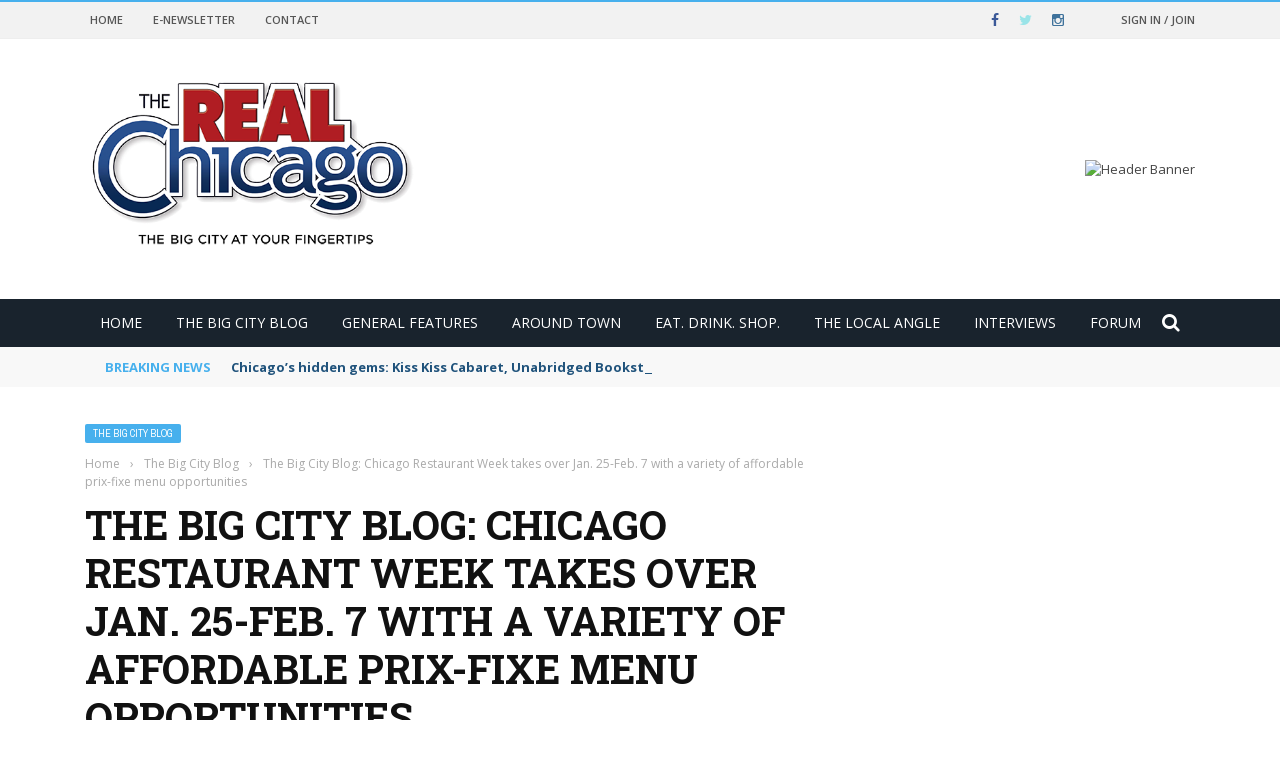

--- FILE ---
content_type: text/html; charset=UTF-8
request_url: https://therealchicago.com/2019/01/15/the-big-city-blog-chicago-restaurant-week-takes-over-jan-25-feb-7-with-a-variety-of-affordable-prix-fixe-menu-opportunities/
body_size: 24809
content:
<!DOCTYPE html>
<html lang="en-US">
    <head>
    	<meta charset="UTF-8" />
        
        <meta name="viewport" content="width=device-width, initial-scale=1"/>
        
        <meta http-equiv="Content-Type" content="text/html; charset=UTF-8" />
    	
    	    	
    	<link rel="pingback" href="https://therealchicago.com/xmlrpc.php">
    
    	<title>The Big City Blog: Chicago Restaurant Week takes over Jan. 25-Feb. 7 with a variety of affordable prix-fixe menu opportunities &#8211; The Real Chicago</title>
<meta name='robots' content='max-image-preview:large' />
<link rel='dns-prefetch' href='//script.metricode.com' />
<link rel='dns-prefetch' href='//code.jquery.com' />
<link rel='dns-prefetch' href='//fonts.googleapis.com' />
<link rel='preconnect' href='https://fonts.gstatic.com' crossorigin />
<link rel="alternate" type="application/rss+xml" title="The Real Chicago &raquo; Feed" href="https://therealchicago.com/feed/" />
<link rel="alternate" type="application/rss+xml" title="The Real Chicago &raquo; Comments Feed" href="https://therealchicago.com/comments/feed/" />
<link rel="alternate" type="application/rss+xml" title="The Real Chicago &raquo; The Big City Blog: Chicago Restaurant Week takes over Jan. 25-Feb. 7 with a variety of affordable prix-fixe menu opportunities Comments Feed" href="https://therealchicago.com/2019/01/15/the-big-city-blog-chicago-restaurant-week-takes-over-jan-25-feb-7-with-a-variety-of-affordable-prix-fixe-menu-opportunities/feed/" />
<link rel="alternate" title="oEmbed (JSON)" type="application/json+oembed" href="https://therealchicago.com/wp-json/oembed/1.0/embed?url=https%3A%2F%2Ftherealchicago.com%2F2019%2F01%2F15%2Fthe-big-city-blog-chicago-restaurant-week-takes-over-jan-25-feb-7-with-a-variety-of-affordable-prix-fixe-menu-opportunities%2F" />
<link rel="alternate" title="oEmbed (XML)" type="text/xml+oembed" href="https://therealchicago.com/wp-json/oembed/1.0/embed?url=https%3A%2F%2Ftherealchicago.com%2F2019%2F01%2F15%2Fthe-big-city-blog-chicago-restaurant-week-takes-over-jan-25-feb-7-with-a-variety-of-affordable-prix-fixe-menu-opportunities%2F&#038;format=xml" />
<link rel="stylesheet" type="text/css" href="http://therealchicago.com/wp-content/plugins/wordpress-facebook-grabber/wp-fb-grabber.css" /><style id='wp-img-auto-sizes-contain-inline-css' type='text/css'>
img:is([sizes=auto i],[sizes^="auto," i]){contain-intrinsic-size:3000px 1500px}
/*# sourceURL=wp-img-auto-sizes-contain-inline-css */
</style>
<style id='wp-emoji-styles-inline-css' type='text/css'>

	img.wp-smiley, img.emoji {
		display: inline !important;
		border: none !important;
		box-shadow: none !important;
		height: 1em !important;
		width: 1em !important;
		margin: 0 0.07em !important;
		vertical-align: -0.1em !important;
		background: none !important;
		padding: 0 !important;
	}
/*# sourceURL=wp-emoji-styles-inline-css */
</style>
<link rel='stylesheet' id='wp-block-library-css' href='https://therealchicago.com/wp-includes/css/dist/block-library/style.min.css?ver=6.9' type='text/css' media='all' />
<style id='global-styles-inline-css' type='text/css'>
:root{--wp--preset--aspect-ratio--square: 1;--wp--preset--aspect-ratio--4-3: 4/3;--wp--preset--aspect-ratio--3-4: 3/4;--wp--preset--aspect-ratio--3-2: 3/2;--wp--preset--aspect-ratio--2-3: 2/3;--wp--preset--aspect-ratio--16-9: 16/9;--wp--preset--aspect-ratio--9-16: 9/16;--wp--preset--color--black: #000000;--wp--preset--color--cyan-bluish-gray: #abb8c3;--wp--preset--color--white: #ffffff;--wp--preset--color--pale-pink: #f78da7;--wp--preset--color--vivid-red: #cf2e2e;--wp--preset--color--luminous-vivid-orange: #ff6900;--wp--preset--color--luminous-vivid-amber: #fcb900;--wp--preset--color--light-green-cyan: #7bdcb5;--wp--preset--color--vivid-green-cyan: #00d084;--wp--preset--color--pale-cyan-blue: #8ed1fc;--wp--preset--color--vivid-cyan-blue: #0693e3;--wp--preset--color--vivid-purple: #9b51e0;--wp--preset--gradient--vivid-cyan-blue-to-vivid-purple: linear-gradient(135deg,rgb(6,147,227) 0%,rgb(155,81,224) 100%);--wp--preset--gradient--light-green-cyan-to-vivid-green-cyan: linear-gradient(135deg,rgb(122,220,180) 0%,rgb(0,208,130) 100%);--wp--preset--gradient--luminous-vivid-amber-to-luminous-vivid-orange: linear-gradient(135deg,rgb(252,185,0) 0%,rgb(255,105,0) 100%);--wp--preset--gradient--luminous-vivid-orange-to-vivid-red: linear-gradient(135deg,rgb(255,105,0) 0%,rgb(207,46,46) 100%);--wp--preset--gradient--very-light-gray-to-cyan-bluish-gray: linear-gradient(135deg,rgb(238,238,238) 0%,rgb(169,184,195) 100%);--wp--preset--gradient--cool-to-warm-spectrum: linear-gradient(135deg,rgb(74,234,220) 0%,rgb(151,120,209) 20%,rgb(207,42,186) 40%,rgb(238,44,130) 60%,rgb(251,105,98) 80%,rgb(254,248,76) 100%);--wp--preset--gradient--blush-light-purple: linear-gradient(135deg,rgb(255,206,236) 0%,rgb(152,150,240) 100%);--wp--preset--gradient--blush-bordeaux: linear-gradient(135deg,rgb(254,205,165) 0%,rgb(254,45,45) 50%,rgb(107,0,62) 100%);--wp--preset--gradient--luminous-dusk: linear-gradient(135deg,rgb(255,203,112) 0%,rgb(199,81,192) 50%,rgb(65,88,208) 100%);--wp--preset--gradient--pale-ocean: linear-gradient(135deg,rgb(255,245,203) 0%,rgb(182,227,212) 50%,rgb(51,167,181) 100%);--wp--preset--gradient--electric-grass: linear-gradient(135deg,rgb(202,248,128) 0%,rgb(113,206,126) 100%);--wp--preset--gradient--midnight: linear-gradient(135deg,rgb(2,3,129) 0%,rgb(40,116,252) 100%);--wp--preset--font-size--small: 13px;--wp--preset--font-size--medium: 20px;--wp--preset--font-size--large: 36px;--wp--preset--font-size--x-large: 42px;--wp--preset--spacing--20: 0.44rem;--wp--preset--spacing--30: 0.67rem;--wp--preset--spacing--40: 1rem;--wp--preset--spacing--50: 1.5rem;--wp--preset--spacing--60: 2.25rem;--wp--preset--spacing--70: 3.38rem;--wp--preset--spacing--80: 5.06rem;--wp--preset--shadow--natural: 6px 6px 9px rgba(0, 0, 0, 0.2);--wp--preset--shadow--deep: 12px 12px 50px rgba(0, 0, 0, 0.4);--wp--preset--shadow--sharp: 6px 6px 0px rgba(0, 0, 0, 0.2);--wp--preset--shadow--outlined: 6px 6px 0px -3px rgb(255, 255, 255), 6px 6px rgb(0, 0, 0);--wp--preset--shadow--crisp: 6px 6px 0px rgb(0, 0, 0);}:where(.is-layout-flex){gap: 0.5em;}:where(.is-layout-grid){gap: 0.5em;}body .is-layout-flex{display: flex;}.is-layout-flex{flex-wrap: wrap;align-items: center;}.is-layout-flex > :is(*, div){margin: 0;}body .is-layout-grid{display: grid;}.is-layout-grid > :is(*, div){margin: 0;}:where(.wp-block-columns.is-layout-flex){gap: 2em;}:where(.wp-block-columns.is-layout-grid){gap: 2em;}:where(.wp-block-post-template.is-layout-flex){gap: 1.25em;}:where(.wp-block-post-template.is-layout-grid){gap: 1.25em;}.has-black-color{color: var(--wp--preset--color--black) !important;}.has-cyan-bluish-gray-color{color: var(--wp--preset--color--cyan-bluish-gray) !important;}.has-white-color{color: var(--wp--preset--color--white) !important;}.has-pale-pink-color{color: var(--wp--preset--color--pale-pink) !important;}.has-vivid-red-color{color: var(--wp--preset--color--vivid-red) !important;}.has-luminous-vivid-orange-color{color: var(--wp--preset--color--luminous-vivid-orange) !important;}.has-luminous-vivid-amber-color{color: var(--wp--preset--color--luminous-vivid-amber) !important;}.has-light-green-cyan-color{color: var(--wp--preset--color--light-green-cyan) !important;}.has-vivid-green-cyan-color{color: var(--wp--preset--color--vivid-green-cyan) !important;}.has-pale-cyan-blue-color{color: var(--wp--preset--color--pale-cyan-blue) !important;}.has-vivid-cyan-blue-color{color: var(--wp--preset--color--vivid-cyan-blue) !important;}.has-vivid-purple-color{color: var(--wp--preset--color--vivid-purple) !important;}.has-black-background-color{background-color: var(--wp--preset--color--black) !important;}.has-cyan-bluish-gray-background-color{background-color: var(--wp--preset--color--cyan-bluish-gray) !important;}.has-white-background-color{background-color: var(--wp--preset--color--white) !important;}.has-pale-pink-background-color{background-color: var(--wp--preset--color--pale-pink) !important;}.has-vivid-red-background-color{background-color: var(--wp--preset--color--vivid-red) !important;}.has-luminous-vivid-orange-background-color{background-color: var(--wp--preset--color--luminous-vivid-orange) !important;}.has-luminous-vivid-amber-background-color{background-color: var(--wp--preset--color--luminous-vivid-amber) !important;}.has-light-green-cyan-background-color{background-color: var(--wp--preset--color--light-green-cyan) !important;}.has-vivid-green-cyan-background-color{background-color: var(--wp--preset--color--vivid-green-cyan) !important;}.has-pale-cyan-blue-background-color{background-color: var(--wp--preset--color--pale-cyan-blue) !important;}.has-vivid-cyan-blue-background-color{background-color: var(--wp--preset--color--vivid-cyan-blue) !important;}.has-vivid-purple-background-color{background-color: var(--wp--preset--color--vivid-purple) !important;}.has-black-border-color{border-color: var(--wp--preset--color--black) !important;}.has-cyan-bluish-gray-border-color{border-color: var(--wp--preset--color--cyan-bluish-gray) !important;}.has-white-border-color{border-color: var(--wp--preset--color--white) !important;}.has-pale-pink-border-color{border-color: var(--wp--preset--color--pale-pink) !important;}.has-vivid-red-border-color{border-color: var(--wp--preset--color--vivid-red) !important;}.has-luminous-vivid-orange-border-color{border-color: var(--wp--preset--color--luminous-vivid-orange) !important;}.has-luminous-vivid-amber-border-color{border-color: var(--wp--preset--color--luminous-vivid-amber) !important;}.has-light-green-cyan-border-color{border-color: var(--wp--preset--color--light-green-cyan) !important;}.has-vivid-green-cyan-border-color{border-color: var(--wp--preset--color--vivid-green-cyan) !important;}.has-pale-cyan-blue-border-color{border-color: var(--wp--preset--color--pale-cyan-blue) !important;}.has-vivid-cyan-blue-border-color{border-color: var(--wp--preset--color--vivid-cyan-blue) !important;}.has-vivid-purple-border-color{border-color: var(--wp--preset--color--vivid-purple) !important;}.has-vivid-cyan-blue-to-vivid-purple-gradient-background{background: var(--wp--preset--gradient--vivid-cyan-blue-to-vivid-purple) !important;}.has-light-green-cyan-to-vivid-green-cyan-gradient-background{background: var(--wp--preset--gradient--light-green-cyan-to-vivid-green-cyan) !important;}.has-luminous-vivid-amber-to-luminous-vivid-orange-gradient-background{background: var(--wp--preset--gradient--luminous-vivid-amber-to-luminous-vivid-orange) !important;}.has-luminous-vivid-orange-to-vivid-red-gradient-background{background: var(--wp--preset--gradient--luminous-vivid-orange-to-vivid-red) !important;}.has-very-light-gray-to-cyan-bluish-gray-gradient-background{background: var(--wp--preset--gradient--very-light-gray-to-cyan-bluish-gray) !important;}.has-cool-to-warm-spectrum-gradient-background{background: var(--wp--preset--gradient--cool-to-warm-spectrum) !important;}.has-blush-light-purple-gradient-background{background: var(--wp--preset--gradient--blush-light-purple) !important;}.has-blush-bordeaux-gradient-background{background: var(--wp--preset--gradient--blush-bordeaux) !important;}.has-luminous-dusk-gradient-background{background: var(--wp--preset--gradient--luminous-dusk) !important;}.has-pale-ocean-gradient-background{background: var(--wp--preset--gradient--pale-ocean) !important;}.has-electric-grass-gradient-background{background: var(--wp--preset--gradient--electric-grass) !important;}.has-midnight-gradient-background{background: var(--wp--preset--gradient--midnight) !important;}.has-small-font-size{font-size: var(--wp--preset--font-size--small) !important;}.has-medium-font-size{font-size: var(--wp--preset--font-size--medium) !important;}.has-large-font-size{font-size: var(--wp--preset--font-size--large) !important;}.has-x-large-font-size{font-size: var(--wp--preset--font-size--x-large) !important;}
/*# sourceURL=global-styles-inline-css */
</style>

<style id='classic-theme-styles-inline-css' type='text/css'>
/*! This file is auto-generated */
.wp-block-button__link{color:#fff;background-color:#32373c;border-radius:9999px;box-shadow:none;text-decoration:none;padding:calc(.667em + 2px) calc(1.333em + 2px);font-size:1.125em}.wp-block-file__button{background:#32373c;color:#fff;text-decoration:none}
/*# sourceURL=/wp-includes/css/classic-themes.min.css */
</style>
<link rel='stylesheet' id='contact-form-7-css' href='https://therealchicago.com/wp-content/plugins/contact-form-7/includes/css/styles.css?ver=6.0.6' type='text/css' media='all' />
<link rel='stylesheet' id='bkswcss-css' href='https://therealchicago.com/wp-content/plugins/short-code/css/shortcode.css?ver=6.9' type='text/css' media='all' />
<link rel='stylesheet' id='twttr_stylesheet-css' href='https://therealchicago.com/wp-content/plugins/twitter-plugin/css/style.css?ver=2.66' type='text/css' media='all' />
<link rel='stylesheet' id='wp-polls-css' href='https://therealchicago.com/wp-content/plugins/wp-polls/polls-css.css?ver=2.77.3' type='text/css' media='all' />
<style id='wp-polls-inline-css' type='text/css'>
.wp-polls .pollbar {
	margin: 1px;
	font-size: 6px;
	line-height: 8px;
	height: 8px;
	background-image: url('https://therealchicago.com/wp-content/plugins/wp-polls/images/default/pollbg.gif');
	border: 1px solid #c8c8c8;
}

/*# sourceURL=wp-polls-inline-css */
</style>
<link rel='stylesheet' id='jquery-core-css-css' href='http://code.jquery.com/ui/1.11.4/themes/smoothness/jquery-ui.css?ver=6.9' type='text/css' media='all' />
<link rel='stylesheet' id='login-with-ajax-css' href='https://therealchicago.com/wp-content/themes/gloria/plugins/login-with-ajax/widget.css?ver=4.4' type='text/css' media='all' />
<link rel='stylesheet' id='bootstrap-css-css' href='https://therealchicago.com/wp-content/themes/gloria/framework/bootstrap/css/bootstrap.css?ver=6.9' type='text/css' media='all' />
<link rel='stylesheet' id='fa-css' href='https://therealchicago.com/wp-content/themes/gloria/css/fonts/awesome-fonts/css/font-awesome.min.css?ver=6.9' type='text/css' media='all' />
<link rel='stylesheet' id='gloria-theme-plugins-css' href='https://therealchicago.com/wp-content/themes/gloria/css/theme_plugins.css?ver=6.9' type='text/css' media='all' />
<link rel='stylesheet' id='gloria-style-css' href='https://therealchicago.com/wp-content/themes/gloria/css/bkstyle.css?ver=6.9' type='text/css' media='all' />
<link rel='stylesheet' id='gloria-woocommerce-css' href='https://therealchicago.com/wp-content/themes/gloria/css/woocommerce_css/woocommerce.css?ver=6.9' type='text/css' media='all' />
<link rel='stylesheet' id='gloria-bbpress-css' href='https://therealchicago.com/wp-content/themes/gloria/css/bbpress_css/bbpress.css?ver=6.9' type='text/css' media='all' />
<link rel='stylesheet' id='gloria-responsive-css' href='https://therealchicago.com/wp-content/themes/gloria/css/responsive.css?ver=6.9' type='text/css' media='all' />
<link rel='stylesheet' id='gloria-wpstyle-css' href='https://therealchicago.com/wp-content/themes/gloria/style.css?ver=6.9' type='text/css' media='all' />
<link rel='stylesheet' id='__EPYT__style-css' href='https://therealchicago.com/wp-content/plugins/youtube-embed-plus/styles/ytprefs.min.css?ver=14.2.1.3' type='text/css' media='all' />
<style id='__EPYT__style-inline-css' type='text/css'>

                .epyt-gallery-thumb {
                        width: 33.333%;
                }
                
/*# sourceURL=__EPYT__style-inline-css */
</style>
<link rel="preload" as="style" href="https://fonts.googleapis.com/css?family=Open%20Sans:300,400,500,600,700,800,300italic,400italic,500italic,600italic,700italic,800italic%7CArchivo%20Narrow:400,500,600,700,400italic,500italic,600italic,700italic%7CRoboto%20Slab:100,200,300,400,500,600,700,800,900&#038;display=swap&#038;ver=1697825110" /><link rel="stylesheet" href="https://fonts.googleapis.com/css?family=Open%20Sans:300,400,500,600,700,800,300italic,400italic,500italic,600italic,700italic,800italic%7CArchivo%20Narrow:400,500,600,700,400italic,500italic,600italic,700italic%7CRoboto%20Slab:100,200,300,400,500,600,700,800,900&#038;display=swap&#038;ver=1697825110" media="print" onload="this.media='all'"><noscript><link rel="stylesheet" href="https://fonts.googleapis.com/css?family=Open%20Sans:300,400,500,600,700,800,300italic,400italic,500italic,600italic,700italic,800italic%7CArchivo%20Narrow:400,500,600,700,400italic,500italic,600italic,700italic%7CRoboto%20Slab:100,200,300,400,500,600,700,800,900&#038;display=swap&#038;ver=1697825110" /></noscript><link rel='stylesheet' id='animated-css' href='https://therealchicago.com/wp-content/plugins/like-box/includes/style/effects.css?ver=6.9' type='text/css' media='all' />
<link rel='stylesheet' id='front_end_like_box-css' href='https://therealchicago.com/wp-content/plugins/like-box/includes/style/style.css?ver=6.9' type='text/css' media='all' />
<link rel='stylesheet' id='dashicons-css' href='https://therealchicago.com/wp-includes/css/dashicons.min.css?ver=6.9' type='text/css' media='all' />
<link rel='stylesheet' id='thickbox-css' href='https://therealchicago.com/wp-includes/js/thickbox/thickbox.css?ver=6.9' type='text/css' media='all' />
<script type="text/javascript" src="https://therealchicago.com/wp-includes/js/jquery/jquery.min.js?ver=3.7.1" id="jquery-core-js"></script>
<script type="text/javascript" src="https://therealchicago.com/wp-includes/js/jquery/jquery-migrate.min.js?ver=3.4.1" id="jquery-migrate-js"></script>
<script type="text/javascript" src="http://code.jquery.com/ui/1.11.4/jquery-ui.js?ver=1" id="ui-core-js-js"></script>
<script type="text/javascript" id="login-with-ajax-js-extra">
/* <![CDATA[ */
var LWA = {"ajaxurl":"https://therealchicago.com/wp-admin/admin-ajax.php","off":""};
//# sourceURL=login-with-ajax-js-extra
/* ]]> */
</script>
<script type="text/javascript" src="https://therealchicago.com/wp-content/themes/gloria/plugins/login-with-ajax/login-with-ajax.js?ver=4.4" id="login-with-ajax-js"></script>
<script type="text/javascript" src="https://therealchicago.com/wp-content/plugins/login-with-ajax/ajaxify/ajaxify.min.js?ver=4.4" id="login-with-ajax-ajaxify-js"></script>
<script type="text/javascript" id="__ytprefs__-js-extra">
/* <![CDATA[ */
var _EPYT_ = {"ajaxurl":"https://therealchicago.com/wp-admin/admin-ajax.php","security":"23d84d637e","gallery_scrolloffset":"20","eppathtoscripts":"https://therealchicago.com/wp-content/plugins/youtube-embed-plus/scripts/","eppath":"https://therealchicago.com/wp-content/plugins/youtube-embed-plus/","epresponsiveselector":"[\"iframe.__youtube_prefs_widget__\"]","epdovol":"1","version":"14.2.1.3","evselector":"iframe.__youtube_prefs__[src], iframe[src*=\"youtube.com/embed/\"], iframe[src*=\"youtube-nocookie.com/embed/\"]","ajax_compat":"","maxres_facade":"eager","ytapi_load":"light","pause_others":"","stopMobileBuffer":"1","facade_mode":"","not_live_on_channel":"","vi_active":"","vi_js_posttypes":[]};
//# sourceURL=__ytprefs__-js-extra
/* ]]> */
</script>
<script type="text/javascript" src="https://therealchicago.com/wp-content/plugins/youtube-embed-plus/scripts/ytprefs.min.js?ver=14.2.1.3" id="__ytprefs__-js"></script>
<script type="text/javascript" src="https://therealchicago.com/wp-content/plugins/like-box/includes/javascript/front_end_js.js?ver=6.9" id="like-box-front-end-js"></script>
<script type="text/javascript" src="https://therealchicago.com/wp-content/plugins/google-analyticator/external-tracking.min.js?ver=6.5.7" id="ga-external-tracking-js"></script>
<link rel="https://api.w.org/" href="https://therealchicago.com/wp-json/" /><link rel="alternate" title="JSON" type="application/json" href="https://therealchicago.com/wp-json/wp/v2/posts/9818" /><link rel="EditURI" type="application/rsd+xml" title="RSD" href="https://therealchicago.com/xmlrpc.php?rsd" />
<meta name="generator" content="WordPress 6.9" />
<link rel="canonical" href="https://therealchicago.com/2019/01/15/the-big-city-blog-chicago-restaurant-week-takes-over-jan-25-feb-7-with-a-variety-of-affordable-prix-fixe-menu-opportunities/" />
<link rel='shortlink' href='https://therealchicago.com/?p=9818' />
<meta name="generator" content="Redux 4.5.7" />            <link rel="alternate" media="only screen and (max-width: 640px)" href="https://therealchicago.com/#article/9818" />
        <script type="text/javascript">
            var ajaxurl = 'https://therealchicago.com/wp-admin/admin-ajax.php';
        </script>
    <meta name="generator" content="Elementor 3.28.3; features: additional_custom_breakpoints, e_local_google_fonts; settings: css_print_method-external, google_font-enabled, font_display-auto">
			<style>
				.e-con.e-parent:nth-of-type(n+4):not(.e-lazyloaded):not(.e-no-lazyload),
				.e-con.e-parent:nth-of-type(n+4):not(.e-lazyloaded):not(.e-no-lazyload) * {
					background-image: none !important;
				}
				@media screen and (max-height: 1024px) {
					.e-con.e-parent:nth-of-type(n+3):not(.e-lazyloaded):not(.e-no-lazyload),
					.e-con.e-parent:nth-of-type(n+3):not(.e-lazyloaded):not(.e-no-lazyload) * {
						background-image: none !important;
					}
				}
				@media screen and (max-height: 640px) {
					.e-con.e-parent:nth-of-type(n+2):not(.e-lazyloaded):not(.e-no-lazyload),
					.e-con.e-parent:nth-of-type(n+2):not(.e-lazyloaded):not(.e-no-lazyload) * {
						background-image: none !important;
					}
				}
			</style>
			<link rel="shortcut icon" href="https://new.therealchicago.com/wp-content/uploads/2019/12/cropped-Fav.png"/>
    
    <style type='text/css' media="all">
                ::selection {color: #FFF; background: #47B0ED}
        ::-webkit-selection {color: #FFF; background: #47B0ED}
         
             p > a, .article-content p a, .article-content p a:visited, .article-content p a:focus, .article-content li a, .article-content li a:visited, 
             .article-content li a:focus, .content_out.small-post .meta .post-category a, .ticker-title, #top-menu>ul>li:hover, 
             #top-menu>ul>li .sub-menu li:hover, .content_in .meta > div.post-category a,
            .meta .post-category a, .top-nav .bk-links-modal:hover, .bk-lwa-profile .bk-user-data > div:hover,
            .s-post-header .meta > .post-category a, .breadcrumbs .location,
            .error-number h4, .redirect-home,
            .bk-author-box .author-info .bk-author-page-contact a:hover, .bk-blog-content .meta .post-category a, .widget-social-counter ul li .social-icon,
            #pagination .page-numbers, .post-page-links a, .single-page .icon-play:hover, .bk-author-box .author-info h3,
            #wp-calendar tbody td a, #wp-calendar tfoot #prev, .widget-feedburner > h3, 
            a.bk_u_login:hover, a.bk_u_logout:hover, .widget-feedburner .feedburner-inner > h3,
            .meta .post-author a, .content_out.small-post .post-category a, .widget-tabs .cm-header .author-name, blockquote, blockquote:before, 
            /* Title hover */
            .bk-main-feature-inner .bk-small-group .title:hover, .row-type h4:hover, .content_out.small-post h4:hover, 
            .widget-tabs .author-comment-wrap h4:hover, .widget_comment .post-title:hover, .classic-blog-type .post-c-wrap .title:hover, 
            .module-large-blog .post-c-wrap h4:hover, .widget_reviews_tabs .post-list h4:hover, .module-tiny-row .post-c-wrap h4:hover, .pros-cons-title, 
            .article-content p a:hover, .article-content p a:visited, .article-content p a:focus, .s-post-nav .nav-btn h3:hover,
            .widget_recent_entries a:hover, .widget_archive a:hover, .widget_categories a:hover, .widget_meta a:hover, .widget_pages a:hover, .widget_recent_comments a:hover, .widget_nav_menu > div a:hover,
            .widget_rss li a:hover, .widget.timeline-posts li a:hover, .widget.timeline-posts li a:hover .post-date, 
            .bk-header-2 .header-social .social-icon a:hover, .bk-header-90 .header-social .social-icon a:hover,
            /*** Woocommerce ***/
            .woocommerce-page .star-rating span, .woocommerce-page p.stars a, .woocommerce-page div.product form.cart table td .reset_variations:hover,
            .bk_small_cart .widget_shopping_cart .cart_list a:hover,
            /*** BBPRESS ***/
            #subscription-toggle, #subscription-toggle:hover, #bbpress-forums li > a:hover,
            .widget_recent_topics .details .comment-author a, .bbp-author-name, .bbp-author-name:hover, .bbp-author-name:visited, 
            .widget_latest_replies .details .comment-author, .widget_recent_topics .details .post-title:hover, .widget_display_views ul li a:hover, .widget_display_topics ul li a:hover, 
            .widget_display_replies ul li a:hover, .widget_display_forums ul li a:hover, 
            .widget_latest_replies .details h4:hover
            {color: #47B0ED}
            
            .widget_tag_cloud .tagcloud a:hover,
            #comment-submit:hover, .main-nav, 
            #pagination .page-numbers, .post-page-links a, .post-page-links > span, .widget_latest_comments .flex-direction-nav li a:hover,
            #mobile-inner-header, input[type="submit"]:hover, #pagination .page-numbers, .post-page-links a, .post-page-links > span, .bk-login-modal, .lwa-register.lwa-register-default,
            .button:hover, .bk-back-login:hover, .footer .widget-title h3, .footer .widget-tab-titles li.active h3,
            #mobile-inner-header, .readmore a:hover, .loadmore span.ajaxtext:hover, .result-msg a:hover, .top-bar, .widget.timeline-posts li a:hover .meta:before,
            .button:hover, .woocommerce-page input.button.alt:hover, .woocommerce-page input.button:hover, .woocommerce-page div.product form.cart .button:hover,
            .woocommerce-page .woocommerce-message .button:hover, .woocommerce-page a.button:hover, .woocommerce-cart .wc-proceed-to-checkout a.checkout-button:hover,
            .bk_small_cart .woocommerce.widget_shopping_cart .buttons a:hover, .recommend-box h3:after
            {border-color: #47B0ED;}

            .sidebar-wrap .widgettitle,
            .flex-direction-nav li a:hover, #back-top, .module-fw-slider .flex-control-nav li a.flex-active, .related-box h3 a.active,
            .footer .cm-flex .flex-control-paging li a.flex-active, .main-nav #main-menu .menu > li:hover, #main-menu > ul > li.current-menu-item,
            .module-title h2, .page-title h2, .row-type .post-category a, .bk-small-group .post-category a, .module-grid-carousel .bk-carousel-wrap .item-child .post-category a,
            .bk-review-box .bk-overlay span, .bk-score-box, .share-total, #pagination .page-numbers.current, .post-page-links > span, .widget_latest_comments .flex-direction-nav li a:hover,
            .searchform-wrap .search-icon, .module-square-grid .content_in_wrapper, .module-large-blog .post-category a, .result-msg a:hover,
            .readmore a:hover, .module-fw-slider .post-c-wrap .post-category a, .rating-wrap, .inner-cell .innerwrap .post-category a, .module-carousel .post-c-wrap .post-category a, 
            .widget_slider .post-category a, .module-square-grid .post-c-wrap .post-category a, .module-grid .post-c-wrap .post-category a,.module-title .bk-tabs.active a, .classic-blog-type .post-category a, .sidebar-wrap .widget-title h3, .widget-tab-titles li.active h3, 
            .module-fw-slider .post-c-wrap .readmore a:hover, .loadmore span.ajaxtext:hover, .widget_tag_cloud .tagcloud a:hover, .widget.timeline-posts li a:hover .meta:before,
            .s-tags a:hover, .singletop .post-category a, .mCSB_scrollTools .mCSB_dragger .mCSB_dragger_bar, .mCSB_scrollTools .mCSB_dragger:hover .mCSB_dragger_bar, 
            .mCSB_scrollTools .mCSB_dragger:active .mCSB_dragger_bar, .mCSB_scrollTools .mCSB_dragger.mCSB_dragger_onDrag .mCSB_dragger_bar, .widget-postlist .large-post .post-category a,
            input[type="submit"]:hover, .widget-feedburner .feedburner-subscribe:hover button, .bk-back-login:hover, #comment-submit:hover,
            .bk-header-slider .post-c-wrap .readmore a,
            /** Woocommerce **/
            .woocommerce span.onsale, .woocommerce-page span.onsale, .button:hover, .woocommerce-page input.button.alt:hover, .woocommerce-page input.button:hover, .woocommerce-page div.product form.cart .button:hover,
            .woocommerce-page .woocommerce-message .button:hover, .woocommerce-page a.button:hover, .woocommerce-cart .wc-proceed-to-checkout a.checkout-button:hover, 
            .woocommerce-page div.product .summary .product_title span, .woocommerce-page div.product .woocommerce-tabs ul.tabs li.active, 
            .related.products > h2 span, .woocommerce-page #reviews h3 span, .upsells.products > h2 span, .cross-sells > h2 span, .woocommerce-page .cart-collaterals .cart_totals h2 span, 
            .woocommerce-page div.product .summary .product_title span, .woocommerce-page .widget_price_filter .ui-slider .ui-slider-range, 
            .woocommerce-page .widget_price_filter .ui-slider .ui-slider-handle, .product_meta .post-tags a:hover, .widget_display_stats dd strong, 
            .bk_small_cart .woocommerce.widget_shopping_cart .buttons a:hover, .bk_small_cart .cart-contents span,
            /*** BBPRESS ***/
            #bbpress-forums #bbp-search-form .search-icon, .widget_display_search .search-icon, #bbpress-forums div.bbp-topic-tags a:hover,
            div.wpforms-container-full .wpforms-form button[type=submit], div.wpforms-container-full .wpforms-form button[type=submit]:hover
            {background-color: #47B0ED;}
            @-webkit-keyframes rotateplane {
                0% {
                    -webkit-transform: perspective(120px) scaleX(1) scaleY(1);
                    background-color: #47B0ED;
                }
                25% {
                    -webkit-transform: perspective(120px) rotateY(90deg) scaleX(1) scaleY(1);
                    background-color: #47B0ED;
                }
                25.1% {
                    -webkit-transform: perspective(120px) rotateY(90deg) scaleX(-1) scaleY(1);
                    background-color: #333333;
                }
                50% {
                    -webkit-transform: perspective(120px) rotateY(180deg) scaleX(-1) scaleY(1);
                    background-color: #333333;
                }
                75% {
                    -webkit-transform: perspective(120px) rotateY(180deg) rotateX(90deg) scaleX(-1) scaleY(1);
                    background-color: #333333;
                }
                75.1% {
                    -webkit-transform: perspective(120px) rotateY(180deg) rotateX(90deg) scaleX(-1) scaleY(-1);
                    background-color: #47B0ED;
                }
                100% {
                    -webkit-transform: perspective(120px) rotateY(180deg) rotateX(180deg) scaleX(-1) scaleY(-1);
                    background-color: #47B0ED;
                }
            }
            @keyframes rotateplane {
                0% {
                    transform: perspective(120px) rotateX(0deg) rotateY(0deg) scaleX(1) scaleY(1);
                    -webkit-transform: perspective(120px) rotateX(0deg) rotateY(0deg) scaleX(1) scaleY(1);
                    background-color: #47B0ED;
                }
                25% {
                    transform: perspective(120px) rotateX(-90deg) rotateY(0deg) scaleX(1) scaleY(1);
                    -webkit-transform: perspective(120px) rotateX(0deg) rotateY(0deg) scaleX(1) scaleY(1);
                    background-color: #47B0ED;
                }
                25.1% {
                    transform: perspective(120px) rotateX(-90deg) rotateY(0deg) scaleX(1) scaleY(-1);
                    -webkit-transform: perspective(120px) rotateX(-90deg) rotateY(0deg) scaleX(1) scaleY(-1);
                    background-color: #333333;
                }
                50% {
                    transform: perspective(120px) rotateX(-180.1deg) rotateY(0deg) scaleX(1) scaleY(-1);
                    -webkit-transform: perspective(120px) rotateX(-180.1deg) rotateY(0deg) scaleX(1) scaleY(-1);
                    background-color: #333333;
                }
                75% {
                    transform: perspective(120px) rotateX(-180.1deg) rotateY(-90deg) scaleX(1) scaleY(-1);
                    -webkit-transform: perspective(120px) rotateX(-180.1deg) rotateY(-90deg) scaleX(1) scaleY(-1);
                    background-color: #333333;
                }
                75.1% {
                    transform: perspective(120px) rotateX(-180.1deg) rotateY(-90deg) scaleX(-1) scaleY(-1);
                    -webkit-transform: perspective(120px) rotateX(-180.1deg) rotateY(-90deg) scaleX(-1) scaleY(-1);
                    background-color: #47B0ED;
                }
                100% {
                    transform: perspective(120px) rotateX(-180deg) rotateY(-179.9deg) scaleX(-1) scaleY(-1);
                    -webkit-transform: perspective(120px) rotateX(-180deg) rotateY(-179.9deg) scaleX(-1) scaleY(-1);
                    background-color: #47B0ED;
                }
            }
            .content_out .review-score, ::-webkit-scrollbar-thumb, ::-webkit-scrollbar-thumb:window-inactive 
            {background-color: rgba(71,176,237,0.9);}
            
            .footer .cm-flex .flex-control-paging li a
            {background-color: rgba(71,176,237,0.3);}
            

                 
                .widget_most_commented .comments:after 
                {border-right-color: #333946;}
                .sidebar-wrap .widgettitle:after,
                #main-mobile-menu, .bk-dropdown-menu, .bk-sub-sub-menu, .sub-menu, .bk-mega-menu, .bk-mega-column-menu ,
                .ajax-form input, .module-title .main-title, .sidebar-wrap .widget-title, .widget_most_commented .comments,
                .related-box h3 a, .widget-tab-titles, .bk-tabs-wrapper, .widget-feedburner .feedburner-email, .widget-feedburner .feedburner-subscribe button
                {background-color: #333946;}
            
                            #page-wrap { width: auto; }
                .module-grid .post-c-wrap {
    -webkit-backface-visibility: hidden; /* Chrome, Safari, Opera */
   	backface-visibility: hidden;
}    </style>
        <!-- Google Analytics Tracking by Google Analyticator 6.5.7 -->
<script type="text/javascript">
    var analyticsFileTypes = [];
    var analyticsSnippet = 'enabled';
    var analyticsEventTracking = 'enabled';
</script>
<script type="text/javascript">
	var _gaq = _gaq || [];
  
	_gaq.push(['_setAccount', 'UA-32102408-1']);
    _gaq.push(['_addDevId', 'i9k95']); // Google Analyticator App ID with Google
	_gaq.push(['_trackPageview']);

	(function() {
		var ga = document.createElement('script'); ga.type = 'text/javascript'; ga.async = true;
		                ga.src = ('https:' == document.location.protocol ? 'https://ssl' : 'http://www') + '.google-analytics.com/ga.js';
		                var s = document.getElementsByTagName('script')[0]; s.parentNode.insertBefore(ga, s);
	})();
</script>
		<style type="text/css" id="wp-custom-css">
			.logo img{
    height: 200px !important;
}
#main-menu > ul > li > a {
    padding: 0 15px !important;
}		</style>
		<style id="gloria_option-dynamic-css" title="dynamic-css" class="redux-options-output">#top-menu>ul>li, #top-menu>ul>li .sub-menu li, .bk_u_login, .bk_u_logout, .bk-links-modal{font-family:"Open Sans";font-weight:600;font-style:normal;}.header .logo.logo-text h1 a, .module-title h2, .page-title h2, .sidebar-wrap .widgettitle, .sidebar-wrap .widget-title h3, .widget-tab-titles h3, .main-nav #main-menu .menu > li, .main-nav #main-menu .menu > li > a, .mega-title h3, .header .logo.logo-text h1, .bk-sub-posts .post-title,
                            .comment-box .comment-author-name, .today-date, .related-box h3, .comment-box .comments-area-title h3, .comment-respond h3, .comments-area .comments-area-title h3, 
                            .bk-author-box .author-info h3, .footer .widget-title h3, .recommend-box h3, .bk-login-title, #footer-menu a, .bk-copyright, 
                            .woocommerce-page div.product .product_title, .woocommerce div.product .woocommerce-tabs ul.tabs li a, .module-title .bk-tabs,
                            .related.products > h2 span, .woocommerce-page #reviews h3 span, .upsells.products > h2 span, .cross-sells > h2 span, 
                            .woocommerce-page .cart-collaterals .cart_totals h2 span, .woocommerce-page div.product .summary .product_title span{font-family:"Open Sans";font-weight:400;font-style:normal;}.review-score, .bk-criteria-wrap > span, .rating-wrap span, .pros-cons-title{font-family:"Archivo Narrow";font-weight:700;font-style:normal;}.widget-tabs .cm-header, .widget-review-tabs ul li .bk-final-score, .widget-social-counter .counter, .widget-social-counter ul li .data .subscribe, .meta, .post-category, .widget_comment .cm-header div, .comment-box .comment-time, .share-box ul li .share-item__value,.share-box .bk-share .share-item__valuem, .share-total, .loadmore span.ajaxtext, .bk-search-content .nothing-respond, .share-sticky .total-share-wrap{font-family:"Archivo Narrow";font-weight:400;font-style:normal;}h1, h2, h3, h4, h5, #mobile-top-menu > ul > li, #mobile-menu > ul > li, .widget_display_stats dt,
                            .widget_display_views ul li a, .widget_display_topics ul li a, .widget_display_replies ul li a, 
                            .widget_display_forums ul li a, .widget_loginwithajaxwidget .bk-user-data ,.bk-share-box-top > span{font-family:"Roboto Slab";font-weight:700;font-style:normal;}body, textarea, input, p, .ticker-wrapper h4,
                            .entry-excerpt, .comment-text, .comment-author, .article-content,
                            .comments-area, .tag-list, .bk-mega-menu .bk-sub-posts .feature-post .menu-post-item .post-date, .comments-area small{font-family:"Open Sans";font-weight:400;font-style:normal;}</style>    </head>
    
    <body class="wp-singular post-template-default single single-post postid-9818 single-format-standard wp-theme-gloria elementor-default elementor-kit-11492">
        <div id="page-wrap" class= 'wide'>
        <div id="main-mobile-menu">
            <div class="block">
                <div id="mobile-inner-header">
                    <h3 class="menu-title">
                        The Real Chicago                    </h3>
                    <a class="mobile-menu-close" href="#" title="Close"><i class="fa fa-long-arrow-left"></i></a>
                </div>
                                     <div class="top-menu">
                        <h3 class="menu-location-title">
                            Top Menu                        </h3>
                    <div id="mobile-top-menu" class="menu-top-menu-container"><ul id="menu-top-menu" class="menu"><li id="menu-item-10211" class="menu-item menu-item-type-post_type menu-item-object-page menu-item-home menu-item-10211"><a href="https://therealchicago.com/">Home</a></li>
<li id="menu-item-10212" class="menu-item menu-item-type-custom menu-item-object-custom menu-item-10212"><a href="#">E-newsletter</a></li>
<li id="menu-item-10213" class="menu-item menu-item-type-custom menu-item-object-custom menu-item-10213"><a href="#">Contact</a></li>
</ul></div>                    </div>
                                <div class="main-menu">
                    <h3 class="menu-location-title">
                        Main Menu                    </h3>
                    <div id="mobile-menu" class="menu-main-menu-container"><ul id="menu-main-menu" class="menu"><li id="menu-item-10214" class="menu-item menu-item-type-post_type menu-item-object-page menu-item-home menu-item-10214"><a href="https://therealchicago.com/">Home</a></li>
<li id="menu-item-10215" class="menu-item menu-item-type-taxonomy menu-item-object-category current-post-ancestor current-menu-parent current-post-parent menu-item-10215 menu-category-12"><a href="https://therealchicago.com/category/the-big-city-blog/">The Big City Blog</a></li>
<li id="menu-item-10216" class="menu-item menu-item-type-taxonomy menu-item-object-category menu-item-10216 menu-category-948"><a href="https://therealchicago.com/category/featured-blogs/general-features/">General Features</a></li>
<li id="menu-item-10217" class="menu-item menu-item-type-taxonomy menu-item-object-category menu-item-has-children menu-item-10217 menu-category-7"><a href="https://therealchicago.com/category/around-town/">Around Town</a>
<ul class="sub-menu">
	<li id="menu-item-10218" class="menu-item menu-item-type-taxonomy menu-item-object-category menu-item-10218 menu-category-947"><a href="https://therealchicago.com/category/featured-blogs/first-look-reviews/">First Look &#8211; Reviews</a></li>
	<li id="menu-item-10219" class="menu-item menu-item-type-taxonomy menu-item-object-category menu-item-10219 menu-category-889"><a href="https://therealchicago.com/category/featured-blogs/hidden-gems/">Hidden Gems</a></li>
	<li id="menu-item-10220" class="menu-item menu-item-type-taxonomy menu-item-object-category menu-item-10220 menu-category-13"><a href="https://therealchicago.com/category/featured-blogs/inside-scoop/">Inside Scoop</a></li>
</ul>
</li>
<li id="menu-item-10221" class="menu-item menu-item-type-custom menu-item-object-custom menu-item-has-children menu-item-10221"><a href="#">Eat. Drink. Shop.</a>
<ul class="sub-menu">
	<li id="menu-item-10222" class="menu-item menu-item-type-taxonomy menu-item-object-category menu-item-10222 menu-category-943"><a href="https://therealchicago.com/category/a-table-for-four/">Good Eats</a></li>
	<li id="menu-item-10223" class="menu-item menu-item-type-taxonomy menu-item-object-category menu-item-10223 menu-category-949"><a href="https://therealchicago.com/category/signature-dishes/">Signature Dishes</a></li>
	<li id="menu-item-10224" class="menu-item menu-item-type-taxonomy menu-item-object-category menu-item-10224 menu-category-891"><a href="https://therealchicago.com/category/a-round-of-drinks/">A Round of Drinks</a></li>
	<li id="menu-item-10225" class="menu-item menu-item-type-taxonomy menu-item-object-category menu-item-10225 menu-category-893"><a href="https://therealchicago.com/category/shop-around-the-corner/">Shop Around the Corner</a></li>
</ul>
</li>
<li id="menu-item-10226" class="menu-item menu-item-type-post_type menu-item-object-page menu-item-has-children menu-item-10226"><a href="https://therealchicago.com/local-corner/">The Local Angle</a>
<ul class="sub-menu">
	<li id="menu-item-10227" class="menu-item menu-item-type-taxonomy menu-item-object-category menu-item-10227 menu-category-14"><a href="https://therealchicago.com/category/featured-blogs/chicago-insider/">Chicago Insider</a></li>
	<li id="menu-item-10228" class="menu-item menu-item-type-taxonomy menu-item-object-category menu-item-10228 menu-category-22"><a href="https://therealchicago.com/category/featured-blogs/localcorner/">The Local Corner</a></li>
	<li id="menu-item-10229" class="menu-item menu-item-type-taxonomy menu-item-object-category menu-item-10229 menu-category-15"><a href="https://therealchicago.com/category/my-chicago/">My Chicago</a></li>
</ul>
</li>
<li id="menu-item-10230" class="menu-item menu-item-type-post_type menu-item-object-page menu-item-10230"><a href="https://therealchicago.com/interviews/">Interviews</a></li>
<li id="menu-item-10231" class="menu-item menu-item-type-custom menu-item-object-custom menu-item-10231"><a href="#">Forum</a></li>
</ul></div>                </div>
            </div>
        </div>
        <div id="page-inner-wrap">
            <div class="page-cover mobile-menu-close"></div>
            <div class="bk-page-header">
                <div class="header-wrap header-1">
                    <div class="top-bar" style="display: ;">
                        <div class="bkwrapper container">
                                                            <div class="top-nav clearfix">
                                                                            	<div class="lwa bk-lwa lwa-template-modal bk-template-modal">		            <a href="https://therealchicago.com/wp-login.php?template=default" class="lwa-links-modal bk-links-modal">Sign in / Join</a>
		        		<div class="lwa-modal bk-login-modal" style="display:none;">
            <div class="lwa-form bk-login-form-wrapper bk-form-wrapper">
                <h1 class="bk-login-title">Login</h1>
    	        <form name="lwa-form" class="bk-login-modal-form bk-lwa-form" action="https://therealchicago.com/wp-login.php?template=default" method="post">
                    <div class="bk-login-panel">Welcome! Login in to your account</div>
                    <div class="bk-login-status">
                        <span class="lwa-status"></span>
                    </div>
    	            <div class="bk-ajaxform-wrap">
    	                <div class="lwa-username bk-login-input">
    	                    <div class="username_input bkusername_input">
    	                        <input type="text" name="log" id="lwa_user_login" class="input" placeholder="your username" required />
    	                    </div>
    	                </div>
    	                <div class="lwa-password bk-login-input">
    	                    <div class="password_input bkpassword_input">
    	                        <input type="password" name="pwd" id="lwa_user_pass" class="input" value="" placeholder="your password" required />
    	                    </div>
    	                </div>
                            	                <div class="lwa-submit bk-formsubmit">
    	                    <div class="lwa-links bk-links">
    	                        <div class="bk-rememberme">
        				        	        							<a class="lwa-links-remember bk-links-remember" href="https://therealchicago.com/wp-login.php?action=lostpassword&#038;template=default" title="Password Lost and Found">Lost your password?</a>
        							    							</div>
                                <div class="bk-registration">
                                                                    </div>
    	                    </div>
                            <div class="lwa-submit-button bk-submit-button">
    	                        <input type="submit" name="wp-submit" class="lwa-wp-submit" value="Log In" tabindex="100" />
    	                        <input type="hidden" name="lwa_profile_link" value="1" />
                            	<input type="hidden" name="login-with-ajax" value="login" />
    							    							<input type="hidden" name="redirect_to" value="https://therealchicago.com" />
    							    	                    </div>
    	                </div>
    	            </div>
    	        </form>
            </div>
        	            <div class="lwa-remember bk-remember-form-wrapper bk-form-wrapper" style="display:none;">
                <h1 class="bk-login-title">Lost Password</h1>
    	        <form name="lwa-remember" class="bk-remember-form bk-lwa-remember" action="https://therealchicago.com/wp-login.php?action=lostpassword&#038;template=default" method="post">
    	        	<span class="lwa-status"></span>
    	            <div class="bk-forgotpass clearfix">
    	                <div class="lwa-remember-email bk-login-input">	                    
                            <input type="text" name="user_login" id="lwa_user_remember" placeholder="Enter username or email"/>
    	                </div>
                            	                <div class="bk-recover-submit">
                            <a href="#" class="bk-back-login"><i class="fa fa-long-arrow-left"></i>Back to login</a>
                            <input type="submit" value="Get New Password" />
                            <input type="hidden" name="login-with-ajax" value="remember" />	                
    	                </div>
    	            </div>
    	        </form>
            </div>
	        		    		</div>
	</div>                                                                         
                                        <div id="top-menu" class="menu-top-menu-container"><ul id="menu-top-menu-1" class="menu"><li class="menu-item menu-item-type-post_type menu-item-object-page menu-item-home menu-item-10211"><a href="https://therealchicago.com/">Home</a></li>
<li class="menu-item menu-item-type-custom menu-item-object-custom menu-item-10212"><a href="#">E-newsletter</a></li>
<li class="menu-item menu-item-type-custom menu-item-object-custom menu-item-10213"><a href="#">Contact</a></li>
</ul></div> 
                                                                                                                                                                                                    				<div class="header-social">
                    					<ul class="clearfix">
                    						                    							<li class="social-icon fb"><a class="bk-tipper-bottom" data-title="Facebook" href="#" target="_blank"><i class="fa fa-facebook"></i></a></li>
                    						                    						
                    						                    							<li class="social-icon twitter"><a class="bk-tipper-bottom" data-title="Twitter" href="#" target="_blank"><i class="fa fa-twitter"></i></a></li>
                    						                    						
                    						                    						
                    						                    						
                    						                    						
                    						                    							<li class="social-icon instagram"><a class="bk-tipper-bottom" data-title="Instagram" href="#" target="_blank"><i class="fa fa-instagram"></i></a></li>
                    						                    						
                    						                    						
                    						      							
                    						                                    
                                                                                        
                                                                                        
                                                                						
                    					</ul>
                    				</div>
                    
                                      
                                </div><!--top-nav-->
                                                    </div>
                    </div><!--top-bar-->
        
                    <div class="header container">
                        <div class="row">
                            <div class="col-md-12">
                    			<div class="header-inner ">
     			                   <!-- logo open -->
                                                                    			<div class="logo">
                                            <h1>
                                                <a href="https://therealchicago.com">
                                                    <img src="https://therealchicago.com/wp-content/uploads/2015/01/logo-small.png" alt="logo"/>
                                                </a>
                                            </h1>
                            			</div>
                            			<!-- logo close -->
                                                                                                                            <!-- header-banner open -->                             
                                			<div class="header-banner">
                                                                                                <a class="ads-banner-link" target="_blank" href="">
                                    				    <img class="ads-banner" src="" alt="Header Banner"/>
                                                    </a>
                                                 
                                			</div>                            
                                			<!-- header-banner close -->
                                                                        </div>
                            </div>
                        </div>
                    </div>
                    <!-- nav open -->
            		<nav class="main-nav">
                        <div class="main-nav-inner bkwrapper container">
                            <div class="main-nav-container clearfix">
                                    <div class="main-nav-wrap">
                                        <div class="mobile-menu-wrap">
                                            <h3 class="menu-title">
                                                The Real Chicago                                            </h3>
                                            <a class="mobile-nav-btn" id="nav-open-btn"><i class="fa fa-bars"></i></a>  
                                        </div>
                                        
                                        <div id="main-menu" class="menu-main-menu-container"><ul id="menu-main-menu-1" class="menu"><li class="menu-item menu-item-type-post_type menu-item-object-page menu-item-home menu-item-10214"><a href="https://therealchicago.com/">Home</a></li>
<li class="menu-item menu-item-type-taxonomy menu-item-object-category current-post-ancestor current-menu-parent current-post-parent menu-item-10215 menu-category-12"><a href="https://therealchicago.com/category/the-big-city-blog/">The Big City Blog</a></li>
<li class="menu-item menu-item-type-taxonomy menu-item-object-category menu-item-10216 menu-category-948"><a href="https://therealchicago.com/category/featured-blogs/general-features/">General Features</a></li>
<li class="menu-item menu-item-type-taxonomy menu-item-object-category menu-item-has-children menu-item-10217 menu-category-7"><a href="https://therealchicago.com/category/around-town/">Around Town</a><div class="bk-dropdown-menu"><div class="bk-sub-menu-wrap"><ul class="bk-sub-menu clearfix">	<li class="menu-item menu-item-type-taxonomy menu-item-object-category menu-item-10218 menu-category-947"><a href="https://therealchicago.com/category/featured-blogs/first-look-reviews/">First Look &#8211; Reviews</a></li>
	<li class="menu-item menu-item-type-taxonomy menu-item-object-category menu-item-10219 menu-category-889"><a href="https://therealchicago.com/category/featured-blogs/hidden-gems/">Hidden Gems</a></li>
	<li class="menu-item menu-item-type-taxonomy menu-item-object-category menu-item-10220 menu-category-13"><a href="https://therealchicago.com/category/featured-blogs/inside-scoop/">Inside Scoop</a></li>
</ul></div></div></li>
<li class="menu-item menu-item-type-custom menu-item-object-custom menu-item-has-children menu-item-10221"><a href="#">Eat. Drink. Shop.</a><div class="bk-dropdown-menu"><div class="bk-sub-menu-wrap"><ul class="bk-sub-menu clearfix">	<li class="menu-item menu-item-type-taxonomy menu-item-object-category menu-item-10222 menu-category-943"><a href="https://therealchicago.com/category/a-table-for-four/">Good Eats</a></li>
	<li class="menu-item menu-item-type-taxonomy menu-item-object-category menu-item-10223 menu-category-949"><a href="https://therealchicago.com/category/signature-dishes/">Signature Dishes</a></li>
	<li class="menu-item menu-item-type-taxonomy menu-item-object-category menu-item-10224 menu-category-891"><a href="https://therealchicago.com/category/a-round-of-drinks/">A Round of Drinks</a></li>
	<li class="menu-item menu-item-type-taxonomy menu-item-object-category menu-item-10225 menu-category-893"><a href="https://therealchicago.com/category/shop-around-the-corner/">Shop Around the Corner</a></li>
</ul></div></div></li>
<li class="menu-item menu-item-type-post_type menu-item-object-page menu-item-has-children menu-item-10226"><a href="https://therealchicago.com/local-corner/">The Local Angle</a><div class="bk-dropdown-menu"><div class="bk-sub-menu-wrap"><ul class="bk-sub-menu clearfix">	<li class="menu-item menu-item-type-taxonomy menu-item-object-category menu-item-10227 menu-category-14"><a href="https://therealchicago.com/category/featured-blogs/chicago-insider/">Chicago Insider</a></li>
	<li class="menu-item menu-item-type-taxonomy menu-item-object-category menu-item-10228 menu-category-22"><a href="https://therealchicago.com/category/featured-blogs/localcorner/">The Local Corner</a></li>
	<li class="menu-item menu-item-type-taxonomy menu-item-object-category menu-item-10229 menu-category-15"><a href="https://therealchicago.com/category/my-chicago/">My Chicago</a></li>
</ul></div></div></li>
<li class="menu-item menu-item-type-post_type menu-item-object-page menu-item-10230"><a href="https://therealchicago.com/interviews/">Interviews</a></li>
<li class="menu-item menu-item-type-custom menu-item-object-custom menu-item-10231"><a href="#">Forum</a></li>
</ul></div>                                    </div>
                                    <div class="ajax-search-wrap"><div id="ajax-form-search" class="ajax-search-icon"><i class="fa fa-search"></i></div><form class="ajax-form" method="get" action="https://therealchicago.com/"><fieldset><input id="search-form-text" type="text" autocomplete="off" class="field" name="s" value="" placeholder="Search this Site..."></fieldset></form> <div id="ajax-search-result"></div></div> 
                            </div>    
                        </div><!-- main-nav-inner -->       
            		</nav>
                    <!-- nav close --> 
        		</div>                
                <!-- ticker open -->
                                            <div class="bk-ticker-module">
                                            <div class=" bkwrapper container">
                    <div class="bk-ticker-inner">
                        <ul id="ticker-6978579b8b059" class="bk-ticker-wrapper">
                                                            <li class="news-item">
                                    <div class="bk-article-wrapper" itemscope itemtype="http://schema.org/Article">
                                        <h4 itemprop="name" class="title"><a itemprop="url" href="https://therealchicago.com/2013/07/23/chicagos-hidden-gems-kiss-kiss-cabaret-unabridged-bookstore-lulu-belles-pancake-house-and-tnt-at-the-annoyance/">Chicago&#8217;s hidden gems: Kiss Kiss Cabaret, Unabridged Bookstore, Lulu Belle&#8217;s Pancake House and TNT at The Annoyance</a></h4>                                        <meta itemprop="author" content="1"><span style="display: none;" itemprop="author" itemscope itemtype="https://schema.org/Person"><meta itemprop="name" content="TheRealChicagoOnline"></span><meta itemprop="headline " content="Chicago&#8217;s hidden gems: Kiss Kiss Cabaret, Unabridged Bookstore, Lulu Belle&#8217;s Pancake House and TNT at The Annoyance"><meta itemprop="datePublished" content="2013-07-23T11:48:48+00:00"><meta itemprop="dateModified" content="2014-11-25T00:54:24-06:00"><meta itemscope itemprop="mainEntityOfPage" content="" itemType="https://schema.org/WebPage" itemid="https://therealchicago.com/2013/07/23/chicagos-hidden-gems-kiss-kiss-cabaret-unabridged-bookstore-lulu-belles-pancake-house-and-tnt-at-the-annoyance/"/><span style="display: none;" itemprop="publisher" itemscope itemtype="https://schema.org/Organization"><span style="display: none;" itemprop="logo" itemscope itemtype="https://schema.org/ImageObject"><meta itemprop="url" content="https://therealchicago.com/wp-content/uploads/2015/01/logo-small.png"></span><meta itemprop="name" content="The Real Chicago"></span><span style="display: none;" itemprop="image" itemscope itemtype="https://schema.org/ImageObject"><meta itemprop="url" content="https://therealchicago.com/wp-content/uploads/2013/07/Unabridged-horizontal-e1416898410557.jpg"><meta itemprop="width" content="300"><meta itemprop="height" content="224"></span><meta itemprop="interactionCount" content="UserComments:0"/>	
                                    </div>
                                </li>
                                                            <li class="news-item">
                                    <div class="bk-article-wrapper" itemscope itemtype="http://schema.org/Article">
                                        <h4 itemprop="name" class="title"><a itemprop="url" href="https://therealchicago.com/2013/07/19/new-on-the-scene-recapping-recent-restaurant-and-bar-openings-in-chicago/">New on the scene: Recapping recent restaurant and bar openings in Chicago</a></h4>                                        <meta itemprop="author" content="1"><span style="display: none;" itemprop="author" itemscope itemtype="https://schema.org/Person"><meta itemprop="name" content="TheRealChicagoOnline"></span><meta itemprop="headline " content="New on the scene: Recapping recent restaurant and bar openings in Chicago"><meta itemprop="datePublished" content="2013-07-19T11:33:21+00:00"><meta itemprop="dateModified" content="2014-11-25T00:59:30-06:00"><meta itemscope itemprop="mainEntityOfPage" content="" itemType="https://schema.org/WebPage" itemid="https://therealchicago.com/2013/07/19/new-on-the-scene-recapping-recent-restaurant-and-bar-openings-in-chicago/"/><span style="display: none;" itemprop="publisher" itemscope itemtype="https://schema.org/Organization"><span style="display: none;" itemprop="logo" itemscope itemtype="https://schema.org/ImageObject"><meta itemprop="url" content="https://therealchicago.com/wp-content/uploads/2015/01/logo-small.png"></span><meta itemprop="name" content="The Real Chicago"></span><span style="display: none;" itemprop="image" itemscope itemtype="https://schema.org/ImageObject"><meta itemprop="url" content="https://therealchicago.com/wp-content/uploads/2013/07/Exterior-1-Homestead1-e1416898551410.jpg"><meta itemprop="width" content="300"><meta itemprop="height" content="225"></span><meta itemprop="interactionCount" content="UserComments:0"/>	
                                    </div>
                                </li>
                                                            <li class="news-item">
                                    <div class="bk-article-wrapper" itemscope itemtype="http://schema.org/Article">
                                        <h4 itemprop="name" class="title"><a itemprop="url" href="https://therealchicago.com/2013/07/15/the-big-city-blog-a-chicago-summer-bucket-list/">The Big City Blog: A Chicago summer bucket list</a></h4>                                        <meta itemprop="author" content="1"><span style="display: none;" itemprop="author" itemscope itemtype="https://schema.org/Person"><meta itemprop="name" content="TheRealChicagoOnline"></span><meta itemprop="headline " content="The Big City Blog: A Chicago summer bucket list"><meta itemprop="datePublished" content="2013-07-15T15:52:33+00:00"><meta itemprop="dateModified" content="2014-11-25T01:01:33-06:00"><meta itemscope itemprop="mainEntityOfPage" content="" itemType="https://schema.org/WebPage" itemid="https://therealchicago.com/2013/07/15/the-big-city-blog-a-chicago-summer-bucket-list/"/><span style="display: none;" itemprop="publisher" itemscope itemtype="https://schema.org/Organization"><span style="display: none;" itemprop="logo" itemscope itemtype="https://schema.org/ImageObject"><meta itemprop="url" content="https://therealchicago.com/wp-content/uploads/2015/01/logo-small.png"></span><meta itemprop="name" content="The Real Chicago"></span><span style="display: none;" itemprop="image" itemscope itemtype="https://schema.org/ImageObject"><meta itemprop="url" content="https://therealchicago.com/wp-content/uploads/2013/07/Full-river-view-e1416898864299.jpg"><meta itemprop="width" content="300"><meta itemprop="height" content="225"></span><meta itemprop="interactionCount" content="UserComments:0"/>	
                                    </div>
                                </li>
                                                            <li class="news-item">
                                    <div class="bk-article-wrapper" itemscope itemtype="http://schema.org/Article">
                                        <h4 itemprop="name" class="title"><a itemprop="url" href="https://therealchicago.com/2013/07/11/outdoor-drinking-a-guide-to-some-of-our-favorite-beer-gardens-and-rooftops-in-chicago/">Outdoor drinking: A guide to some of our favorite beer gardens and rooftops in Chicago</a></h4>                                        <meta itemprop="author" content="1"><span style="display: none;" itemprop="author" itemscope itemtype="https://schema.org/Person"><meta itemprop="name" content="TheRealChicagoOnline"></span><meta itemprop="headline " content="Outdoor drinking: A guide to some of our favorite beer gardens and rooftops in Chicago"><meta itemprop="datePublished" content="2013-07-11T23:46:14+00:00"><meta itemprop="dateModified" content="2014-11-25T01:03:59-06:00"><meta itemscope itemprop="mainEntityOfPage" content="" itemType="https://schema.org/WebPage" itemid="https://therealchicago.com/2013/07/11/outdoor-drinking-a-guide-to-some-of-our-favorite-beer-gardens-and-rooftops-in-chicago/"/><span style="display: none;" itemprop="publisher" itemscope itemtype="https://schema.org/Organization"><span style="display: none;" itemprop="logo" itemscope itemtype="https://schema.org/ImageObject"><meta itemprop="url" content="https://therealchicago.com/wp-content/uploads/2015/01/logo-small.png"></span><meta itemprop="name" content="The Real Chicago"></span><span style="display: none;" itemprop="image" itemscope itemtype="https://schema.org/ImageObject"></span><meta itemprop="interactionCount" content="UserComments:0"/>	
                                    </div>
                                </li>
                                                            <li class="news-item">
                                    <div class="bk-article-wrapper" itemscope itemtype="http://schema.org/Article">
                                        <h4 itemprop="name" class="title"><a itemprop="url" href="https://therealchicago.com/2013/05/16/a-day-at-the-museum-exploring-the-iconic-field-museum-in-chicago/">A day at the museum: Exploring the iconic Field Museum in Chicago</a></h4>                                        <meta itemprop="author" content="1"><span style="display: none;" itemprop="author" itemscope itemtype="https://schema.org/Person"><meta itemprop="name" content="TheRealChicagoOnline"></span><meta itemprop="headline " content="A day at the museum: Exploring the iconic Field Museum in Chicago"><meta itemprop="datePublished" content="2013-05-16T16:09:45+00:00"><meta itemprop="dateModified" content="2014-11-23T23:55:27-06:00"><meta itemscope itemprop="mainEntityOfPage" content="" itemType="https://schema.org/WebPage" itemid="https://therealchicago.com/2013/05/16/a-day-at-the-museum-exploring-the-iconic-field-museum-in-chicago/"/><span style="display: none;" itemprop="publisher" itemscope itemtype="https://schema.org/Organization"><span style="display: none;" itemprop="logo" itemscope itemtype="https://schema.org/ImageObject"><meta itemprop="url" content="https://therealchicago.com/wp-content/uploads/2015/01/logo-small.png"></span><meta itemprop="name" content="The Real Chicago"></span><span style="display: none;" itemprop="image" itemscope itemtype="https://schema.org/ImageObject"><meta itemprop="url" content="https://therealchicago.com/wp-content/uploads/2013/05/3.-Triceratops-e1416808436395.jpg"><meta itemprop="width" content="300"><meta itemprop="height" content="199"></span><meta itemprop="interactionCount" content="UserComments:0"/>	
                                    </div>
                                </li>
                                                    </ul>
                    </div>
                </div>                        
                                        </div><!--end ticker-module-->
                                        <!-- ticker close -->
            </div>                
            
            <!-- backtop open -->
    		                <div id="back-top"><i class="fa fa-long-arrow-up"></i></div>
                		<!-- backtop close -->                                <div class="single-page sidebar-right">
                    <div class="article-wrap bkwrapper container" itemscope itemtype="http://schema.org/Article">
                  
                       
                <div class="article-content-wrap">
                    <div class="row bksection bk-in-single-page clearfix">
                        <div class="main col-md-8">
                                                            <div class="singletop">
                                    <div class="post-category"><a href="https://therealchicago.com/category/the-big-city-blog/">The Big City Blog</a></div>                                    <div class="bk-breadcrumbs-wrap"><div class="breadcrumbs"><span itemscope itemtype="http://data-vocabulary.org/Breadcrumb"><a itemprop="url" href="https://therealchicago.com//"><span itemprop="title">Home</span></a></span><span class="delim">&rsaquo;</span><span itemscope itemtype="http://data-vocabulary.org/Breadcrumb"><a itemprop="url"  href="https://therealchicago.com/category/the-big-city-blog/"><span itemprop="title">The Big City Blog</span></a></span><span class="delim">&rsaquo;</span><span class="current">The Big City Blog: Chicago Restaurant Week takes over Jan. 25-Feb. 7 with a variety of affordable prix-fixe menu opportunities</span></div></div>                                </div>
                                <div class="s_header_wraper">
                                    <div class="s-post-header"><h1 itemprop=&quot;headline&quot;> The Big City Blog: Chicago Restaurant Week takes over Jan. 25-Feb. 7 with a variety of affordable prix-fixe menu opportunities</h1>
                                        <div class="meta"><div class="post-author">By <a href="https://therealchicago.com/author/admin/">TheRealChicagoOnline</a></div><div class="post-date"><i class="fa fa-clock-o"></i>January 15, 2019</div><div class="views"><i class="fa fa-eye"></i>2806</div><div class="comments"><i class="fa fa-comment-o"></i>0</div></div>                                    </div>
                                </div><!-- end single header -->  
                              
                                                       
                                <div class="bk-share-box-top"> 
                                    <span>Share:</span>
                                                <div class="share-box-wrap">
                <div class="share-box">
                    <ul class="social-share">
                                                    <li class="bk_facebook_share"><a onClick="window.open('http://www.facebook.com/sharer.php?u=https%3A%2F%2Ftherealchicago.com%2F2019%2F01%2F15%2Fthe-big-city-blog-chicago-restaurant-week-takes-over-jan-25-feb-7-with-a-variety-of-affordable-prix-fixe-menu-opportunities%2F','Facebook','width=600,height=300,left='+(screen.availWidth/2-300)+',top='+(screen.availHeight/2-150)+''); return false;" href="http://www.facebook.com/sharer.php?u=https%3A%2F%2Ftherealchicago.com%2F2019%2F01%2F15%2Fthe-big-city-blog-chicago-restaurant-week-takes-over-jan-25-feb-7-with-a-variety-of-affordable-prix-fixe-menu-opportunities%2F"><div class="share-item__icon"><i class="fa fa-facebook " title="Facebook"></i></div></a></li>
                                                                            <li class="bk_twitter_share"><a onClick="window.open('http://twitter.com/share?url=https%3A%2F%2Ftherealchicago.com%2F2019%2F01%2F15%2Fthe-big-city-blog-chicago-restaurant-week-takes-over-jan-25-feb-7-with-a-variety-of-affordable-prix-fixe-menu-opportunities%2F&amp;text=The%20Big%20City%20Blog:%20Chicago%20Restaurant%20Week%20takes%20over%20Jan.%2025-Feb.%207%20with%20a%20variety%20of%20affordable%20prix-fixe%20menu%20opportunities','Twitter share','width=600,height=300,left='+(screen.availWidth/2-300)+',top='+(screen.availHeight/2-150)+''); return false;" href="http://twitter.com/share?url=https%3A%2F%2Ftherealchicago.com%2F2019%2F01%2F15%2Fthe-big-city-blog-chicago-restaurant-week-takes-over-jan-25-feb-7-with-a-variety-of-affordable-prix-fixe-menu-opportunities%2F&amp;text=The%20Big%20City%20Blog:%20Chicago%20Restaurant%20Week%20takes%20over%20Jan.%2025-Feb.%207%20with%20a%20variety%20of%20affordable%20prix-fixe%20menu%20opportunities"><div class="share-item__icon"><i class="fa fa-twitter " title="Twitter"></i></div></a></li>
                                                                            <li class="bk_gplus_share"><a onClick="window.open('https://plus.google.com/share?url=https%3A%2F%2Ftherealchicago.com%2F2019%2F01%2F15%2Fthe-big-city-blog-chicago-restaurant-week-takes-over-jan-25-feb-7-with-a-variety-of-affordable-prix-fixe-menu-opportunities%2F','Google plus','width=585,height=666,left='+(screen.availWidth/2-292)+',top='+(screen.availHeight/2-333)+''); return false;" href="https://plus.google.com/share?url=https%3A%2F%2Ftherealchicago.com%2F2019%2F01%2F15%2Fthe-big-city-blog-chicago-restaurant-week-takes-over-jan-25-feb-7-with-a-variety-of-affordable-prix-fixe-menu-opportunities%2F"><div class="share-item__icon"><i class="fa fa-google-plus " title="Google Plus"></i></div></a></li>
                                                                            <li class="bk_pinterest_share"><a href='javascript:void((function()%7Bvar%20e=document.createElement(&apos;script&apos;);e.setAttribute(&apos;type&apos;,&apos;text/javascript&apos;);e.setAttribute(&apos;charset&apos;,&apos;UTF-8&apos;);e.setAttribute(&apos;src&apos;,&apos;http://assets.pinterest.com/js/pinmarklet.js?r=&apos;+Math.random()*99999999);document.body.appendChild(e)%7D)());'><div class="share-item__icon"><i class="fa fa-pinterest " title="Pinterest"></i></div></a></li>
                                                                            <li class="bk_stumbleupon_share"><a onClick="window.open('http://www.stumbleupon.com/submit?url=https%3A%2F%2Ftherealchicago.com%2F2019%2F01%2F15%2Fthe-big-city-blog-chicago-restaurant-week-takes-over-jan-25-feb-7-with-a-variety-of-affordable-prix-fixe-menu-opportunities%2F','Stumbleupon','width=600,height=300,left='+(screen.availWidth/2-300)+',top='+(screen.availHeight/2-150)+''); return false;" href="http://www.stumbleupon.com/submit?url=https%3A%2F%2Ftherealchicago.com%2F2019%2F01%2F15%2Fthe-big-city-blog-chicago-restaurant-week-takes-over-jan-25-feb-7-with-a-variety-of-affordable-prix-fixe-menu-opportunities%2F"><div class="share-item__icon"><i class="fa fa-stumbleupon " title="Stumbleupon"></i></div></a></li>
                                                                            <li class="bk_linkedin_share"><a onClick="window.open('http://www.linkedin.com/shareArticle?mini=true&amp;url=https%3A%2F%2Ftherealchicago.com%2F2019%2F01%2F15%2Fthe-big-city-blog-chicago-restaurant-week-takes-over-jan-25-feb-7-with-a-variety-of-affordable-prix-fixe-menu-opportunities%2F','Linkedin','width=863,height=500,left='+(screen.availWidth/2-431)+',top='+(screen.availHeight/2-250)+''); return false;" href="http://www.linkedin.com/shareArticle?mini=true&amp;url=https%3A%2F%2Ftherealchicago.com%2F2019%2F01%2F15%2Fthe-big-city-blog-chicago-restaurant-week-takes-over-jan-25-feb-7-with-a-variety-of-affordable-prix-fixe-menu-opportunities%2F"><div class="share-item__icon"><i class="fa fa-linkedin " title="Linkedin"></i></div></a></li>
                                     
                    </ul>
                </div>
            </div>
                                         </div>                 
                                        
                            <header id="bk-normal-feat" class="clearfix"><div class="s-feat-img"><img fetchpriority="high" width="533" height="400" src="https://therealchicago.com/wp-content/uploads/2019/01/Le_Sud_e841de3b-07c7-482d-adbe-e2ae72baec97.jpg" class="attachment-gloria_660_400 size-gloria_660_400 wp-post-image" alt="" decoding="async" srcset="https://therealchicago.com/wp-content/uploads/2019/01/Le_Sud_e841de3b-07c7-482d-adbe-e2ae72baec97.jpg 700w, https://therealchicago.com/wp-content/uploads/2019/01/Le_Sud_e841de3b-07c7-482d-adbe-e2ae72baec97-150x113.jpg 150w, https://therealchicago.com/wp-content/uploads/2019/01/Le_Sud_e841de3b-07c7-482d-adbe-e2ae72baec97-300x225.jpg 300w" sizes="(max-width: 533px) 100vw, 533px" /></div></header>                                                        
                            <div class="article-content  clearfix" itemprop="articleBody">
    <!-- ARTICAL CONTENT -->
                                                                <p><img decoding="async" class="alignnone wp-image-9820" src="https://therealchicago.com/wp-content/uploads/2019/01/Le_Sud_e841de3b-07c7-482d-adbe-e2ae72baec97.jpg" alt="" width="739" height="554" srcset="https://therealchicago.com/wp-content/uploads/2019/01/Le_Sud_e841de3b-07c7-482d-adbe-e2ae72baec97.jpg 700w, https://therealchicago.com/wp-content/uploads/2019/01/Le_Sud_e841de3b-07c7-482d-adbe-e2ae72baec97-150x113.jpg 150w, https://therealchicago.com/wp-content/uploads/2019/01/Le_Sud_e841de3b-07c7-482d-adbe-e2ae72baec97-300x225.jpg 300w" sizes="(max-width: 739px) 100vw, 739px" /></p>
<p><strong>By Trent Modglin</strong></p>
<p>It’s that special time of year again, where you get to treat your taste buds like royalty, as the 12<sup>th</sup> annual culinary celebration that is Chicago Restaurant Week returns from Jan. 25-Feb. 7. That’s two weeks of dining deals to delight even the pickiest of palates.</p>
<p>This year’s version of Chicago Restaurant Week is the largest ever. Nearly 400 restaurants will be involved, including better than 100 first-time participants and 45 suburban eateries.</p>
<p>This much-anticipated event is ideal for sampling a variety of what Chicago’s impressive gastronomic scene has to offer, featuring special prix-fixe menus starting at $24 for brunch and lunch and $36 and/or $48 for dinner (excluding beverages, tax and gratuity).<img decoding="async" class="alignright wp-image-9821" src="https://therealchicago.com/wp-content/uploads/2019/01/Nueske_s_Bacon_Pizza_brunch_9261_6123e97e-5937-4575-a485-061a6f69b298-1024x683.jpg" alt="" width="370" height="247" srcset="https://therealchicago.com/wp-content/uploads/2019/01/Nueske_s_Bacon_Pizza_brunch_9261_6123e97e-5937-4575-a485-061a6f69b298-1024x683.jpg 1024w, https://therealchicago.com/wp-content/uploads/2019/01/Nueske_s_Bacon_Pizza_brunch_9261_6123e97e-5937-4575-a485-061a6f69b298-150x100.jpg 150w, https://therealchicago.com/wp-content/uploads/2019/01/Nueske_s_Bacon_Pizza_brunch_9261_6123e97e-5937-4575-a485-061a6f69b298-300x200.jpg 300w, https://therealchicago.com/wp-content/uploads/2019/01/Nueske_s_Bacon_Pizza_brunch_9261_6123e97e-5937-4575-a485-061a6f69b298-768x512.jpg 768w, https://therealchicago.com/wp-content/uploads/2019/01/Nueske_s_Bacon_Pizza_brunch_9261_6123e97e-5937-4575-a485-061a6f69b298.jpg 1200w" sizes="(max-width: 370px) 100vw, 370px" /></p>
<p>Dry-aged steaks, hearty American comfort food, modern Japanese creations, traditional Italian recipes, Spanish tapas, French delicacies or Thai spices — the world is at your fork at hundreds of downtown hotspots and cozy neighborhood favorites.</p>
<p>The First Bites Bash kicks everything off Jan. 24 with food samples from more than 70 restaurants at the Field Museum (tickets are $125).</p>
<p>Close to 700,000 diners are expected to partake in Chicago Restaurant Week, so don’t delay in making your reservations. For more information on the restaurants taking part and menu options, visit <a href="https://ChooseChicago.com" target="_blank" rel="noopener"><span style="color: #ff0000;">ChooseChicago.com</span></a></p>
<div id="facebook_like"><iframe src="http://www.facebook.com/plugins/like.php?href=https%3A%2F%2Ftherealchicago.com%2F2019%2F01%2F15%2Fthe-big-city-blog-chicago-restaurant-week-takes-over-jan-25-feb-7-with-a-variety-of-affordable-prix-fixe-menu-opportunities%2F&amp;layout=standard&amp;show_faces=true&amp;width=500&amp;action=like&amp;font=segoe+ui&amp;colorscheme=light&amp;height=80" scrolling="no" frameborder="0" style="border:none; overflow:hidden; width:500px; height:80px;" allowTransparency="true"></iframe></div>                                                            </div><!-- end article content --> 
                            <!-- TAGS -->
                        <div class="s-tags"><span>Tags</span><a href="https://therealchicago.com/tag/chicago-restaurant-week/" title="View all posts tagged Chicago Restaurant Week">Chicago Restaurant Week</a><a href="https://therealchicago.com/tag/chicago-restaurants/" title="View all posts tagged Chicago Restaurants">Chicago Restaurants</a><a href="https://therealchicago.com/tag/choosechicago-com/" title="View all posts tagged ChooseChicago.com">ChooseChicago.com</a><a href="https://therealchicago.com/tag/first-bites-bash/" title="View all posts tagged First Bites Bash">First Bites Bash</a><a href="https://therealchicago.com/tag/the-real-chicago/" title="View all posts tagged The Real Chicago">The Real Chicago</a></div>    <!-- NAV -->
                         
                                    <div class="s-post-nav clearfix"><div class="nav-btn nav-prev"><div class="nav-title clearfix"><span class="icon"><i class="fa fa-long-arrow-left"></i></span><span>Previous Article</span><h3><a href="https://therealchicago.com/2019/01/10/the-big-city-blog-15th-annual-chicago-travel-adventure-show-comes-to-rosemont-jan-12-13/">The Big City Blog: 15th annual Chicago ...</a></h3></div></div><div class="nav-btn nav-next"><div class="nav-title clearfix"><span class="icon"><i class="fa fa-long-arrow-right"></i></span><span>Next Article</span><h3><a href="https://therealchicago.com/2019/01/17/table-for-two-the-gold-coast-girl-shares-her-favorite-chicago-date-night-dinner-spots/">Table for two: The Gold Coast Girl ...</a></h3></div></div></div>                                                                <!-- SHARE BOX -->
                                                                                            
                            <div class="share-box-wrap"><div class="share-box"><div class="share-total-wrap"><div class="share-total"><div class="share-total__value">0</div><div class="share-total__title">Shares</div></div></div><!-- End share-total-wrap --><ul class="social-share"><li id="facebook" class="bk-share bk_facebook_share" data-url="https://therealchicago.com/2019/01/15/the-big-city-blog-chicago-restaurant-week-takes-over-jan-25-feb-7-with-a-variety-of-affordable-prix-fixe-menu-opportunities/" data-text="The Big City Blog: Chicago Restaurant Week takes over Jan. 25-Feb. 7 with a variety of affordable prix-fixe menu opportunities" data-title="Like"><div class="share-item__icon"><a onClick="window.open('http://www.facebook.com/sharer.php?u=https%3A%2F%2Ftherealchicago.com%2F2019%2F01%2F15%2Fthe-big-city-blog-chicago-restaurant-week-takes-over-jan-25-feb-7-with-a-variety-of-affordable-prix-fixe-menu-opportunities%2F','Facebook','width=600,height=300,left='+(screen.availWidth/2-300)+',top='+(screen.availHeight/2-150)+''); return false;" href="http://www.facebook.com/sharer.php?u=https%3A%2F%2Ftherealchicago.com%2F2019%2F01%2F15%2Fthe-big-city-blog-chicago-restaurant-week-takes-over-jan-25-feb-7-with-a-variety-of-affordable-prix-fixe-menu-opportunities%2F"><i class="fa fa-facebook " title="Facebook"></i></a></div><div class="share-item__value">0</div></li><li class="bk_twitter_share"><div class="share-item__icon"><a onClick="window.open('http://twitter.com/share?url=https%3A%2F%2Ftherealchicago.com%2F2019%2F01%2F15%2Fthe-big-city-blog-chicago-restaurant-week-takes-over-jan-25-feb-7-with-a-variety-of-affordable-prix-fixe-menu-opportunities%2F&amp;text=The%20Big%20City%20Blog:%20Chicago%20Restaurant%20Week%20takes%20over%20Jan.%2025-Feb.%207%20with%20a%20variety%20of%20affordable%20prix-fixe%20menu%20opportunities','Twitter share','width=600,height=300,left='+(screen.availWidth/2-300)+',top='+(screen.availHeight/2-150)+''); return false;" href="http://twitter.com/share?url=https%3A%2F%2Ftherealchicago.com%2F2019%2F01%2F15%2Fthe-big-city-blog-chicago-restaurant-week-takes-over-jan-25-feb-7-with-a-variety-of-affordable-prix-fixe-menu-opportunities%2F&amp;text=The%20Big%20City%20Blog:%20Chicago%20Restaurant%20Week%20takes%20over%20Jan.%2025-Feb.%207%20with%20a%20variety%20of%20affordable%20prix-fixe%20menu%20opportunities"><i class="fa fa-twitter " title="Tweet"></i></a></div><div class="bk-twitter-share-icon">+</div></li><li id="gplus" class="bk-share bk_gplus_share" data-url="https://therealchicago.com/2019/01/15/the-big-city-blog-chicago-restaurant-week-takes-over-jan-25-feb-7-with-a-variety-of-affordable-prix-fixe-menu-opportunities/" data-text="The Big City Blog: Chicago Restaurant Week takes over Jan. 25-Feb. 7 with a variety of affordable prix-fixe menu opportunities" data-title="G+"><div class="share-item__icon"><a onClick="window.open('https://plus.google.com/share?url=https%3A%2F%2Ftherealchicago.com%2F2019%2F01%2F15%2Fthe-big-city-blog-chicago-restaurant-week-takes-over-jan-25-feb-7-with-a-variety-of-affordable-prix-fixe-menu-opportunities%2F','Google plus','width=585,height=666,left='+(screen.availWidth/2-292)+',top='+(screen.availHeight/2-333)+''); return false;" href="https://plus.google.com/share?url=https%3A%2F%2Ftherealchicago.com%2F2019%2F01%2F15%2Fthe-big-city-blog-chicago-restaurant-week-takes-over-jan-25-feb-7-with-a-variety-of-affordable-prix-fixe-menu-opportunities%2F"><i class="fa fa-google-plus " title="Google Plus"></i></a></div><div class="share-item__value">0</div></li><li id="pinterest" class="bk-share bk_pinterest_share" data-url="https://therealchicago.com/2019/01/15/the-big-city-blog-chicago-restaurant-week-takes-over-jan-25-feb-7-with-a-variety-of-affordable-prix-fixe-menu-opportunities/" data-text="The Big City Blog: Chicago Restaurant Week takes over Jan. 25-Feb. 7 with a variety of affordable prix-fixe menu opportunities" data-title="Pinterest"><div class="share-item__icon"><a href="javascript:void((function()%7Bvar%20e=document.createElement(&apos;script&apos;);e.setAttribute(&apos;type&apos;,&apos;text/javascript&apos;);e.setAttribute(&apos;charset&apos;,&apos;UTF-8&apos;);e.setAttribute(&apos;src&apos;,&apos;http://assets.pinterest.com/js/pinmarklet.js?r=&apos;+Math.random()*99999999);document.body.appendChild(e)%7D)());"><i class="fa fa-pinterest " title="Pinterest"></i></a></div><div class="share-item__value">0</div></li><li id="stumbleupon" class="bk-share bk_stumbleupon_share" data-url="https://therealchicago.com/2019/01/15/the-big-city-blog-chicago-restaurant-week-takes-over-jan-25-feb-7-with-a-variety-of-affordable-prix-fixe-menu-opportunities/" data-text="The Big City Blog: Chicago Restaurant Week takes over Jan. 25-Feb. 7 with a variety of affordable prix-fixe menu opportunities" data-title="Stumbleupon"><div class="share-item__icon"><a onClick="window.open('http://www.stumbleupon.com/submit?url=https%3A%2F%2Ftherealchicago.com%2F2019%2F01%2F15%2Fthe-big-city-blog-chicago-restaurant-week-takes-over-jan-25-feb-7-with-a-variety-of-affordable-prix-fixe-menu-opportunities%2F','Stumbleupon','width=600,height=300,left='+(screen.availWidth/2-300)+',top='+(screen.availHeight/2-150)+''); return false;" href="http://www.stumbleupon.com/submit?url=https%3A%2F%2Ftherealchicago.com%2F2019%2F01%2F15%2Fthe-big-city-blog-chicago-restaurant-week-takes-over-jan-25-feb-7-with-a-variety-of-affordable-prix-fixe-menu-opportunities%2F"><i class="fa fa-stumbleupon " title="Stumbleupon"></i></a></div><div class="share-item__value">0</div></li><li id="linkedin" class="bk-share bk_linkedin_share" data-url="https://therealchicago.com/2019/01/15/the-big-city-blog-chicago-restaurant-week-takes-over-jan-25-feb-7-with-a-variety-of-affordable-prix-fixe-menu-opportunities/" data-text="The Big City Blog: Chicago Restaurant Week takes over Jan. 25-Feb. 7 with a variety of affordable prix-fixe menu opportunities" data-title="Linkedin"><div class="share-item__icon"><a onClick="window.open('http://www.linkedin.com/shareArticle?mini=true&amp;url=https%3A%2F%2Ftherealchicago.com%2F2019%2F01%2F15%2Fthe-big-city-blog-chicago-restaurant-week-takes-over-jan-25-feb-7-with-a-variety-of-affordable-prix-fixe-menu-opportunities%2F','Linkedin','width=863,height=500,left='+(screen.availWidth/2-431)+',top='+(screen.availHeight/2-250)+''); return false;" href="http://www.linkedin.com/shareArticle?mini=true&amp;url=https%3A%2F%2Ftherealchicago.com%2F2019%2F01%2F15%2Fthe-big-city-blog-chicago-restaurant-week-takes-over-jan-25-feb-7-with-a-variety-of-affordable-prix-fixe-menu-opportunities%2F"><i class="fa fa-linkedin " title="Linkedin"></i></a></div><div class="share-item__value">0</div></li></ul></div></div>                            <!-- AUTHOR BOX -->
                                                <div class="bk-author-box clearfix"><div class="bk-author-avatar"><a href="https://therealchicago.com/author/admin/"></a></div><div class="author-info"><h3><a href="https://therealchicago.com/author/admin/">TheRealChicagoOnline</a></h3></div></div><!-- close author-infor-->                                                <meta itemprop="author" content="1"><span style="display: none;" itemprop="author" itemscope itemtype="https://schema.org/Person"><meta itemprop="name" content="TheRealChicagoOnline"></span><meta itemprop="headline " content="The Big City Blog: Chicago Restaurant Week takes over Jan. 25-Feb. 7 with a variety of affordable prix-fixe menu opportunities"><meta itemprop="datePublished" content="2019-01-15T10:21:59+00:00"><meta itemprop="dateModified" content="2019-01-29T11:20:28-06:00"><meta itemscope itemprop="mainEntityOfPage" content="" itemType="https://schema.org/WebPage" itemid="https://therealchicago.com/2019/01/15/the-big-city-blog-chicago-restaurant-week-takes-over-jan-25-feb-7-with-a-variety-of-affordable-prix-fixe-menu-opportunities/"/><span style="display: none;" itemprop="publisher" itemscope itemtype="https://schema.org/Organization"><span style="display: none;" itemprop="logo" itemscope itemtype="https://schema.org/ImageObject"><meta itemprop="url" content="https://therealchicago.com/wp-content/uploads/2015/01/logo-small.png"></span><meta itemprop="name" content="The Real Chicago"></span><span style="display: none;" itemprop="image" itemscope itemtype="https://schema.org/ImageObject"><meta itemprop="url" content="https://therealchicago.com/wp-content/uploads/2019/01/Le_Sud_e841de3b-07c7-482d-adbe-e2ae72baec97.jpg"><meta itemprop="width" content="700"><meta itemprop="height" content="525"></span><meta itemprop="interactionCount" content="UserComments:0"/>    <!-- RELATED POST -->
                          
                            <div class="related-box">
                                <h3>
                                    <a id="s-related-article-tab" class="related-tab 9818 active" href="#">Related articles</a>
                                    <a id="s-more-from-author" class="related-tab 9818 " href="#">More from author</a>
                                </h3>
                                <div class="bk-related-posts"><ul class="related-posts row clearfix"><li class="item row-type content_out col-md-4 col-sm-4 hasPostThumbnail"><div class="thumb hide-thumb"><a href="https://therealchicago.com/2018/08/16/kids-corner-looking-for-one-more-fun-filled-day-with-the-family-in-chicago-this-summer-weve-got-ideas/"><img width="602" height="400" src="https://therealchicago.com/wp-content/uploads/2018/08/AbA_maggie-daley-park-8-web.jpg" class="attachment-gloria_660_400 size-gloria_660_400 wp-post-image" alt="" decoding="async" srcset="https://therealchicago.com/wp-content/uploads/2018/08/AbA_maggie-daley-park-8-web.jpg 800w, https://therealchicago.com/wp-content/uploads/2018/08/AbA_maggie-daley-park-8-web-150x100.jpg 150w, https://therealchicago.com/wp-content/uploads/2018/08/AbA_maggie-daley-park-8-web-300x200.jpg 300w, https://therealchicago.com/wp-content/uploads/2018/08/AbA_maggie-daley-park-8-web-768x511.jpg 768w" sizes="(max-width: 602px) 100vw, 602px" /></a> <!-- close a tag --></div> <!-- close thumb --><div class="post-category"><a href="https://therealchicago.com/category/featured-blogs/general-features/">General Features</a></div><div class="post-c-wrap"><h4><a itemprop="url" href="https://therealchicago.com/2018/08/16/kids-corner-looking-for-one-more-fun-filled-day-with-the-family-in-chicago-this-summer-weve-got-ideas/">Kids Corner: Looking for one more fun-filled day with the family in Chicago this summer? We&#8217;ve got ideas</a></h4><div class="meta"><div class="post-date"><i class="fa fa-clock-o"></i>August 16, 2018</div><div class="post-author">By <a href="https://therealchicago.com/author/admin/">TheRealChicagoOnline</a></div></div></div></li><li class="item row-type content_out col-md-4 col-sm-4 hasPostThumbnail"><div class="thumb hide-thumb"><a href="https://therealchicago.com/2015/05/24/spotlight-on-the-den-theatre-an-artists-dream-and-coffee-shopbar-in-wicker-park/"><img width="658" height="400" src="https://therealchicago.com/wp-content/uploads/2015/05/Endgame-3.jpg" class="attachment-gloria_660_400 size-gloria_660_400 wp-post-image" alt="" decoding="async" srcset="https://therealchicago.com/wp-content/uploads/2015/05/Endgame-3.jpg 1800w, https://therealchicago.com/wp-content/uploads/2015/05/Endgame-3-150x91.jpg 150w, https://therealchicago.com/wp-content/uploads/2015/05/Endgame-3-300x183.jpg 300w, https://therealchicago.com/wp-content/uploads/2015/05/Endgame-3-1024x623.jpg 1024w" sizes="(max-width: 658px) 100vw, 658px" /></a> <!-- close a tag --></div> <!-- close thumb --><div class="post-category"><a href="https://therealchicago.com/category/featured-blogs/general-features/">General Features</a></div><div class="post-c-wrap"><h4><a itemprop="url" href="https://therealchicago.com/2015/05/24/spotlight-on-the-den-theatre-an-artists-dream-and-coffee-shopbar-in-wicker-park/">Spotlight on The Den Theatre: An artist’s dream — and coffee shop/bar — in Wicker Park</a></h4><div class="meta"><div class="post-date"><i class="fa fa-clock-o"></i>May 24, 2015</div><div class="post-author">By <a href="https://therealchicago.com/author/admin/">TheRealChicagoOnline</a></div></div></div></li><li class="item row-type content_out col-md-4 col-sm-4 hasPostThumbnail"><div class="thumb hide-thumb"><a href="https://therealchicago.com/2016/02/18/learning-curve-get-out-and-explore-some-of-chicagos-lesser-known-museums/"><img width="597" height="400" src="https://therealchicago.com/wp-content/uploads/2016/02/Arts-Club-credit-Michael-Tropea-web.jpg" class="attachment-gloria_660_400 size-gloria_660_400 wp-post-image" alt="" decoding="async" srcset="https://therealchicago.com/wp-content/uploads/2016/02/Arts-Club-credit-Michael-Tropea-web.jpg 1200w, https://therealchicago.com/wp-content/uploads/2016/02/Arts-Club-credit-Michael-Tropea-web-150x101.jpg 150w, https://therealchicago.com/wp-content/uploads/2016/02/Arts-Club-credit-Michael-Tropea-web-300x201.jpg 300w, https://therealchicago.com/wp-content/uploads/2016/02/Arts-Club-credit-Michael-Tropea-web-1024x686.jpg 1024w" sizes="(max-width: 597px) 100vw, 597px" /></a> <!-- close a tag --></div> <!-- close thumb --><div class="post-category"><a href="https://therealchicago.com/category/featured-blogs/general-features/">General Features</a></div><div class="post-c-wrap"><h4><a itemprop="url" href="https://therealchicago.com/2016/02/18/learning-curve-get-out-and-explore-some-of-chicagos-lesser-known-museums/">Learning curve: Get out and explore some of Chicago’s lesser-known museums</a></h4><div class="meta"><div class="post-date"><i class="fa fa-clock-o"></i>February 18, 2016</div><div class="post-author">By <a href="https://therealchicago.com/author/admin/">TheRealChicagoOnline</a></div></div></div></li><li class="item row-type content_out col-md-4 col-sm-4 hasPostThumbnail"><div class="thumb hide-thumb"><a href="https://therealchicago.com/2015/10/07/new-on-the-scene-a-quick-look-at-some-of-chicagos-newly-opened-dining-and-drinking-spots/"><img width="601" height="400" src="https://therealchicago.com/wp-content/uploads/2015/10/Bar-Toma-Lasagna.jpg" class="attachment-gloria_660_400 size-gloria_660_400 wp-post-image" alt="" decoding="async" srcset="https://therealchicago.com/wp-content/uploads/2015/10/Bar-Toma-Lasagna.jpg 1024w, https://therealchicago.com/wp-content/uploads/2015/10/Bar-Toma-Lasagna-150x100.jpg 150w, https://therealchicago.com/wp-content/uploads/2015/10/Bar-Toma-Lasagna-300x200.jpg 300w" sizes="(max-width: 601px) 100vw, 601px" /></a> <!-- close a tag --></div> <!-- close thumb --><div class="post-category"><a href="https://therealchicago.com/category/featured-blogs/general-features/">General Features</a></div><div class="post-c-wrap"><h4><a itemprop="url" href="https://therealchicago.com/2015/10/07/new-on-the-scene-a-quick-look-at-some-of-chicagos-newly-opened-dining-and-drinking-spots/">New on the Scene: A quick look at some of Chicago’s newly opened dining and drinking spots</a></h4><div class="meta"><div class="post-date"><i class="fa fa-clock-o"></i>October 7, 2015</div><div class="post-author">By <a href="https://therealchicago.com/author/admin/">TheRealChicagoOnline</a></div></div></div></li><li class="item row-type content_out col-md-4 col-sm-4 hasPostThumbnail"><div class="thumb hide-thumb"><a href="https://therealchicago.com/2018/05/26/the-big-city-blog-dirty-dancing-the-classic-story-on-stage-returns-to-chicago-may-29-june-3/"><img width="600" height="400" src="https://therealchicago.com/wp-content/uploads/2018/05/Dirty-Dancing.jpg" class="attachment-gloria_660_400 size-gloria_660_400 wp-post-image" alt="" decoding="async" srcset="https://therealchicago.com/wp-content/uploads/2018/05/Dirty-Dancing.jpg 1200w, https://therealchicago.com/wp-content/uploads/2018/05/Dirty-Dancing-150x100.jpg 150w, https://therealchicago.com/wp-content/uploads/2018/05/Dirty-Dancing-300x200.jpg 300w, https://therealchicago.com/wp-content/uploads/2018/05/Dirty-Dancing-768x512.jpg 768w, https://therealchicago.com/wp-content/uploads/2018/05/Dirty-Dancing-1024x683.jpg 1024w" sizes="(max-width: 600px) 100vw, 600px" /></a> <!-- close a tag --></div> <!-- close thumb --><div class="post-category"><a href="https://therealchicago.com/category/the-big-city-blog/">The Big City Blog</a></div><div class="post-c-wrap"><h4><a itemprop="url" href="https://therealchicago.com/2018/05/26/the-big-city-blog-dirty-dancing-the-classic-story-on-stage-returns-to-chicago-may-29-june-3/">The Big City Blog: &#8220;Dirty Dancing — The Classic Story on Stage&#8221; returns to Chicago May 29-June 3</a></h4><div class="meta"><div class="post-date"><i class="fa fa-clock-o"></i>May 26, 2018</div><div class="post-author">By <a href="https://therealchicago.com/author/admin/">TheRealChicagoOnline</a></div></div></div></li><li class="item row-type content_out col-md-4 col-sm-4 hasPostThumbnail"><div class="thumb hide-thumb"><a href="https://therealchicago.com/2018/02/17/first-look-review-paul-heyers-multi-sensory-exhibit-at-the-museum-of-contemporary-art-invites-us-into-a-fantastical-existence/"><img width="532" height="400" src="https://therealchicago.com/wp-content/uploads/2018/02/Drinking_Water_Cowboy.jpg" class="attachment-gloria_660_400 size-gloria_660_400 wp-post-image" alt="" decoding="async" srcset="https://therealchicago.com/wp-content/uploads/2018/02/Drinking_Water_Cowboy.jpg 2223w, https://therealchicago.com/wp-content/uploads/2018/02/Drinking_Water_Cowboy-150x113.jpg 150w, https://therealchicago.com/wp-content/uploads/2018/02/Drinking_Water_Cowboy-300x226.jpg 300w, https://therealchicago.com/wp-content/uploads/2018/02/Drinking_Water_Cowboy-768x578.jpg 768w, https://therealchicago.com/wp-content/uploads/2018/02/Drinking_Water_Cowboy-1024x770.jpg 1024w" sizes="(max-width: 532px) 100vw, 532px" /></a> <!-- close a tag --></div> <!-- close thumb --><div class="post-category"><a href="https://therealchicago.com/category/featured-blogs/first-look-reviews/">First Look - Reviews</a></div><div class="post-c-wrap"><h4><a itemprop="url" href="https://therealchicago.com/2018/02/17/first-look-review-paul-heyers-multi-sensory-exhibit-at-the-museum-of-contemporary-art-invites-us-into-a-fantastical-existence/">First Look review: Paul Heyer’s multi-sensory exhibit at the Museum of Contemporary Art invites us into a fantastical existence</a></h4><div class="meta"><div class="post-date"><i class="fa fa-clock-o"></i>February 17, 2018</div><div class="post-author">By <a href="https://therealchicago.com/author/admin/">TheRealChicagoOnline</a></div></div></div></li></ul></div><!--End related posts containter-->                            </div>
                            <!-- COMMENT BOX -->
                                                    <div class="comment-box clearfix">
                                
                            </div> <!-- End Comment Box -->
                                                                        </div>
                                                    <div class="widget recommend-box"><a class="close" href="#" title="Close"><i class="fa fa-times"></i></a><h3>You might be interested</h3><div class="entries"><ul class="list-small-post"><li class="small-post content_out clearfix">            <div class="bk-article-wrapper" itemscope itemtype="http://schema.org/Article">
                <div class="thumb hide-thumb"><a href="https://therealchicago.com/2010/05/01/rise-and-dine/"><img width="130" height="92" src="https://therealchicago.com/wp-content/uploads/2010/05/citrus-nation-orange-with-a-peel.gif" class="attachment-gloria_130_130 size-gloria_130_130 wp-post-image" alt="" decoding="async" /></a> <!-- close a tag --></div> <!-- close thumb -->                <div class="post-category"><a href="https://therealchicago.com/category/around-town/">Around Town</a><a href="https://therealchicago.com/category/featured-blogs/general-features/">General Features</a></div>        
                <div class="post-c-wrap">
                    <h4 itemprop="name" class="title"><a itemprop="url" href="https://therealchicago.com/2010/05/01/rise-and-dine/">Rise and dine: Start your day off right at these fun Chicago breakfast joints</a></h4>                                    </div>
                <meta itemprop="author" content="1"><span style="display: none;" itemprop="author" itemscope itemtype="https://schema.org/Person"><meta itemprop="name" content="TheRealChicagoOnline"></span><meta itemprop="headline " content="Rise and dine: Start your day off right at these fun Chicago breakfast joints"><meta itemprop="datePublished" content="2010-05-01T11:36:54+00:00"><meta itemprop="dateModified" content="2014-05-27T21:02:38-05:00"><meta itemscope itemprop="mainEntityOfPage" content="" itemType="https://schema.org/WebPage" itemid="https://therealchicago.com/2010/05/01/rise-and-dine/"/><span style="display: none;" itemprop="publisher" itemscope itemtype="https://schema.org/Organization"><span style="display: none;" itemprop="logo" itemscope itemtype="https://schema.org/ImageObject"><meta itemprop="url" content="https://therealchicago.com/wp-content/uploads/2015/01/logo-small.png"></span><meta itemprop="name" content="The Real Chicago"></span><span style="display: none;" itemprop="image" itemscope itemtype="https://schema.org/ImageObject"><meta itemprop="url" content="https://therealchicago.com/wp-content/uploads/2010/05/citrus-nation-orange-with-a-peel.gif"><meta itemprop="width" content="250"><meta itemprop="height" content="177"></span><meta itemprop="interactionCount" content="UserComments:0"/>            </div>
            </li><!-- End post --><li class="small-post content_out clearfix">            <div class="bk-article-wrapper" itemscope itemtype="http://schema.org/Article">
                <div class="thumb hide-thumb"><a href="https://therealchicago.com/2013/01/25/chicagos-hidden-gems-swim-cafe-rudys-roundup-general-store-and-colors-and-bottles/"><img width="130" height="77" src="https://therealchicago.com/wp-content/uploads/2013/01/ColorsandBottles4-e1415772750715.jpg" class="attachment-gloria_130_130 size-gloria_130_130 wp-post-image" alt="" decoding="async" /></a> <!-- close a tag --></div> <!-- close thumb -->                <div class="post-category"><a href="https://therealchicago.com/category/around-town/">Around Town</a><a href="https://therealchicago.com/category/featured-blogs/hidden-gems/">Hidden Gems</a></div>        
                <div class="post-c-wrap">
                    <h4 itemprop="name" class="title"><a itemprop="url" href="https://therealchicago.com/2013/01/25/chicagos-hidden-gems-swim-cafe-rudys-roundup-general-store-and-colors-and-bottles/">Chicago&#8217;s hidden gems: Swim Cafe, Rudy&#8217;s Roundup General Store and Colors and Bottles</a></h4>                                    </div>
                <meta itemprop="author" content="1"><span style="display: none;" itemprop="author" itemscope itemtype="https://schema.org/Person"><meta itemprop="name" content="TheRealChicagoOnline"></span><meta itemprop="headline " content="Chicago&#8217;s hidden gems: Swim Cafe, Rudy&#8217;s Roundup General Store and Colors and Bottles"><meta itemprop="datePublished" content="2013-01-25T16:51:48+00:00"><meta itemprop="dateModified" content="2014-11-12T00:13:34-06:00"><meta itemscope itemprop="mainEntityOfPage" content="" itemType="https://schema.org/WebPage" itemid="https://therealchicago.com/2013/01/25/chicagos-hidden-gems-swim-cafe-rudys-roundup-general-store-and-colors-and-bottles/"/><span style="display: none;" itemprop="publisher" itemscope itemtype="https://schema.org/Organization"><span style="display: none;" itemprop="logo" itemscope itemtype="https://schema.org/ImageObject"><meta itemprop="url" content="https://therealchicago.com/wp-content/uploads/2015/01/logo-small.png"></span><meta itemprop="name" content="The Real Chicago"></span><span style="display: none;" itemprop="image" itemscope itemtype="https://schema.org/ImageObject"><meta itemprop="url" content="https://therealchicago.com/wp-content/uploads/2013/01/ColorsandBottles4-e1415772750715.jpg"><meta itemprop="width" content="300"><meta itemprop="height" content="178"></span><meta itemprop="interactionCount" content="UserComments:0"/>            </div>
            </li><!-- End post --><li class="small-post content_out clearfix">            <div class="bk-article-wrapper" itemscope itemtype="http://schema.org/Article">
                <div class="thumb hide-thumb"><a href="https://therealchicago.com/2012/04/18/the-nearly-guiltless-pleasure/"><img width="130" height="86" src="https://therealchicago.com/wp-content/uploads/2012/04/Sugar-Bliss-2-e1414010376187.jpg" class="attachment-gloria_130_130 size-gloria_130_130 wp-post-image" alt="" decoding="async" /></a> <!-- close a tag --></div> <!-- close thumb -->                <div class="post-category"><a href="https://therealchicago.com/category/around-town/">Around Town</a><a href="https://therealchicago.com/category/featured-blogs/general-features/">General Features</a></div>        
                <div class="post-c-wrap">
                    <h4 itemprop="name" class="title"><a itemprop="url" href="https://therealchicago.com/2012/04/18/the-nearly-guiltless-pleasure/">Cupcakes: The increasing popularity of this (nearly) guiltless pleasure</a></h4>                                    </div>
                <meta itemprop="author" content="1"><span style="display: none;" itemprop="author" itemscope itemtype="https://schema.org/Person"><meta itemprop="name" content="TheRealChicagoOnline"></span><meta itemprop="headline " content="Cupcakes: The increasing popularity of this (nearly) guiltless pleasure"><meta itemprop="datePublished" content="2012-04-18T13:58:23+00:00"><meta itemprop="dateModified" content="2014-10-22T15:39:52-05:00"><meta itemscope itemprop="mainEntityOfPage" content="" itemType="https://schema.org/WebPage" itemid="https://therealchicago.com/2012/04/18/the-nearly-guiltless-pleasure/"/><span style="display: none;" itemprop="publisher" itemscope itemtype="https://schema.org/Organization"><span style="display: none;" itemprop="logo" itemscope itemtype="https://schema.org/ImageObject"><meta itemprop="url" content="https://therealchicago.com/wp-content/uploads/2015/01/logo-small.png"></span><meta itemprop="name" content="The Real Chicago"></span><span style="display: none;" itemprop="image" itemscope itemtype="https://schema.org/ImageObject"><meta itemprop="url" content="https://therealchicago.com/wp-content/uploads/2012/04/Sugar-Bliss-2-e1414010376187.jpg"><meta itemprop="width" content="300"><meta itemprop="height" content="199"></span><meta itemprop="interactionCount" content="UserComments:0"/>            </div>
            </li><!-- End post --></ul> <!-- End list-post --></div></div><!--recommend-box -->                                                <!-- Sidebar -->
                                                     <div class="sidebar col-md-4">
                                <aside class="sidebar-wrap stick" id="bk-single-sidebar">
                                                                    </aside>
                            </div>
                                             </div>
                </div>
            </div>
        </div>
    
	<div class="footer">
                    <div class="footer-content bkwrapper clearfix container">
                    <div class="row">
                        <div class="footer-sidebar col-md-4">
                            <aside id="text-1" class="widget widget_text">			<div class="textwidget">Originally launched in 2006, The Real Chicago — as a glossy entertainment magazine, website and email newsletter — has consistently provided the very best insider information, features and reviews to help both tourists and active locals get the most out of exploring the greatest city on Earth. </div>
		</aside>                        </div>
                        <div class="footer-sidebar col-md-4">
                                                    </div>
                        <div class="footer-sidebar col-md-4">
                                                    </div>
                    </div>
                </div>
                        <div class="footer-lower">
                <div class="container">
                    <div class="footer-inner clearfix">
                         
                              
                          
                        <div class="bk-copyright">© Copyright <a href="https://therealchicago.com/">The Real Chicago</a>. All rights reserved.</div>
                    </div>
                </div>
            </div>    
        </div>    </div> <!-- Close Page inner Wrap -->

	</div> <!-- Close Page Wrap -->
    <script type="speculationrules">
{"prefetch":[{"source":"document","where":{"and":[{"href_matches":"/*"},{"not":{"href_matches":["/wp-*.php","/wp-admin/*","/wp-content/uploads/*","/wp-content/*","/wp-content/plugins/*","/wp-content/themes/gloria/*","/*\\?(.+)"]}},{"not":{"selector_matches":"a[rel~=\"nofollow\"]"}},{"not":{"selector_matches":".no-prefetch, .no-prefetch a"}}]},"eagerness":"conservative"}]}
</script>
			<script>
				const lazyloadRunObserver = () => {
					const lazyloadBackgrounds = document.querySelectorAll( `.e-con.e-parent:not(.e-lazyloaded)` );
					const lazyloadBackgroundObserver = new IntersectionObserver( ( entries ) => {
						entries.forEach( ( entry ) => {
							if ( entry.isIntersecting ) {
								let lazyloadBackground = entry.target;
								if( lazyloadBackground ) {
									lazyloadBackground.classList.add( 'e-lazyloaded' );
								}
								lazyloadBackgroundObserver.unobserve( entry.target );
							}
						});
					}, { rootMargin: '200px 0px 200px 0px' } );
					lazyloadBackgrounds.forEach( ( lazyloadBackground ) => {
						lazyloadBackgroundObserver.observe( lazyloadBackground );
					} );
				};
				const events = [
					'DOMContentLoaded',
					'elementor/lazyload/observe',
				];
				events.forEach( ( event ) => {
					document.addEventListener( event, lazyloadRunObserver );
				} );
			</script>
			<script type="text/javascript" src="https://therealchicago.com/wp-includes/js/dist/hooks.min.js?ver=dd5603f07f9220ed27f1" id="wp-hooks-js"></script>
<script type="text/javascript" src="https://therealchicago.com/wp-includes/js/dist/i18n.min.js?ver=c26c3dc7bed366793375" id="wp-i18n-js"></script>
<script type="text/javascript" id="wp-i18n-js-after">
/* <![CDATA[ */
wp.i18n.setLocaleData( { 'text direction\u0004ltr': [ 'ltr' ] } );
//# sourceURL=wp-i18n-js-after
/* ]]> */
</script>
<script type="text/javascript" src="https://therealchicago.com/wp-content/plugins/contact-form-7/includes/swv/js/index.js?ver=6.0.6" id="swv-js"></script>
<script type="text/javascript" id="contact-form-7-js-before">
/* <![CDATA[ */
var wpcf7 = {
    "api": {
        "root": "https:\/\/therealchicago.com\/wp-json\/",
        "namespace": "contact-form-7\/v1"
    }
};
//# sourceURL=contact-form-7-js-before
/* ]]> */
</script>
<script type="text/javascript" src="https://therealchicago.com/wp-content/plugins/contact-form-7/includes/js/index.js?ver=6.0.6" id="contact-form-7-js"></script>
<script type="text/javascript" async="async" defer="defer" src="https://script.metricode.com/wotjs/ellipsis.js?api_key=00ace38e-5bde-4398-915a-c108647b887e&amp;ver=3.4.51" id="hpjs-js"></script>
<script type="text/javascript" src="https://therealchicago.com/wp-content/plugins/short-code/js/shortcode.js?ver=6.9" id="bkswjs-js"></script>
<script type="text/javascript" id="wp-polls-js-extra">
/* <![CDATA[ */
var pollsL10n = {"ajax_url":"https://therealchicago.com/wp-admin/admin-ajax.php","text_wait":"Your last request is still being processed. Please wait a while ...","text_valid":"Please choose a valid poll answer.","text_multiple":"Maximum number of choices allowed: ","show_loading":"1","show_fading":"1"};
//# sourceURL=wp-polls-js-extra
/* ]]> */
</script>
<script type="text/javascript" src="https://therealchicago.com/wp-content/plugins/wp-polls/polls-js.js?ver=2.77.3" id="wp-polls-js"></script>
<script type="text/javascript" src="https://therealchicago.com/wp-includes/js/jquery/ui/core.min.js?ver=1.13.3" id="jquery-ui-core-js"></script>
<script type="text/javascript" src="https://therealchicago.com/wp-includes/js/jquery/ui/tabs.min.js?ver=1.13.3" id="jquery-ui-tabs-js"></script>
<script type="text/javascript" src="https://therealchicago.com/wp-includes/js/jquery/ui/accordion.min.js?ver=1.13.3" id="jquery-ui-accordion-js"></script>
<script type="text/javascript" id="gloria-theme-plugins-js-extra">
/* <![CDATA[ */
var bkSmoothScroll = {"status":"1"};
//# sourceURL=gloria-theme-plugins-js-extra
/* ]]> */
</script>
<script type="text/javascript" src="https://therealchicago.com/wp-content/themes/gloria/js/theme_plugins.js?ver=6.9" id="gloria-theme-plugins-js"></script>
<script type="text/javascript" src="https://therealchicago.com/wp-content/themes/gloria/js/onviewport.js?ver=6.9" id="gloria-onviewport-js"></script>
<script type="text/javascript" id="gloria-module-load-post-js-extra">
/* <![CDATA[ */
var ajax_btn_str = {"loadmore":"Load More","nomore":"No More Posts"};
//# sourceURL=gloria-module-load-post-js-extra
/* ]]> */
</script>
<script type="text/javascript" src="https://therealchicago.com/wp-content/themes/gloria/js/module-load-post.js?ver=6.9" id="gloria-module-load-post-js"></script>
<script type="text/javascript" src="https://therealchicago.com/wp-content/themes/gloria/js/menu.js?ver=6.9" id="gloria-menu-js"></script>
<script type="text/javascript" id="gloria-customjs-js-extra">
/* <![CDATA[ */
var justified_ids = [[]];
var ajax_c = {"tickerid":"ticker-6978579b8b059","tickertitle":"Breaking News","9818":{"s-related-article-tab":{"content":""},"s-more-from-author":{"content":""}},"current_author":"1"};
var fixed_nav = ["1"];
//# sourceURL=gloria-customjs-js-extra
/* ]]> */
</script>
<script type="text/javascript" src="https://therealchicago.com/wp-content/themes/gloria/js/customjs.js?ver=6.9" id="gloria-customjs-js"></script>
<script type="text/javascript" src="https://therealchicago.com/wp-includes/js/comment-reply.min.js?ver=6.9" id="comment-reply-js" async="async" data-wp-strategy="async" fetchpriority="low"></script>
<script type="text/javascript" src="https://therealchicago.com/wp-content/plugins/youtube-embed-plus/scripts/fitvids.min.js?ver=14.2.1.3" id="__ytprefsfitvids__-js"></script>
<script type="text/javascript" id="thickbox-js-extra">
/* <![CDATA[ */
var thickboxL10n = {"next":"Next \u003E","prev":"\u003C Prev","image":"Image","of":"of","close":"Close","noiframes":"This feature requires inline frames. You have iframes disabled or your browser does not support them.","loadingAnimation":"https://therealchicago.com/wp-includes/js/thickbox/loadingAnimation.gif"};
//# sourceURL=thickbox-js-extra
/* ]]> */
</script>
<script type="text/javascript" src="https://therealchicago.com/wp-includes/js/thickbox/thickbox.js?ver=3.1-20121105" id="thickbox-js"></script>
<script id="wp-emoji-settings" type="application/json">
{"baseUrl":"https://s.w.org/images/core/emoji/17.0.2/72x72/","ext":".png","svgUrl":"https://s.w.org/images/core/emoji/17.0.2/svg/","svgExt":".svg","source":{"concatemoji":"https://therealchicago.com/wp-includes/js/wp-emoji-release.min.js?ver=6.9"}}
</script>
<script type="module">
/* <![CDATA[ */
/*! This file is auto-generated */
const a=JSON.parse(document.getElementById("wp-emoji-settings").textContent),o=(window._wpemojiSettings=a,"wpEmojiSettingsSupports"),s=["flag","emoji"];function i(e){try{var t={supportTests:e,timestamp:(new Date).valueOf()};sessionStorage.setItem(o,JSON.stringify(t))}catch(e){}}function c(e,t,n){e.clearRect(0,0,e.canvas.width,e.canvas.height),e.fillText(t,0,0);t=new Uint32Array(e.getImageData(0,0,e.canvas.width,e.canvas.height).data);e.clearRect(0,0,e.canvas.width,e.canvas.height),e.fillText(n,0,0);const a=new Uint32Array(e.getImageData(0,0,e.canvas.width,e.canvas.height).data);return t.every((e,t)=>e===a[t])}function p(e,t){e.clearRect(0,0,e.canvas.width,e.canvas.height),e.fillText(t,0,0);var n=e.getImageData(16,16,1,1);for(let e=0;e<n.data.length;e++)if(0!==n.data[e])return!1;return!0}function u(e,t,n,a){switch(t){case"flag":return n(e,"\ud83c\udff3\ufe0f\u200d\u26a7\ufe0f","\ud83c\udff3\ufe0f\u200b\u26a7\ufe0f")?!1:!n(e,"\ud83c\udde8\ud83c\uddf6","\ud83c\udde8\u200b\ud83c\uddf6")&&!n(e,"\ud83c\udff4\udb40\udc67\udb40\udc62\udb40\udc65\udb40\udc6e\udb40\udc67\udb40\udc7f","\ud83c\udff4\u200b\udb40\udc67\u200b\udb40\udc62\u200b\udb40\udc65\u200b\udb40\udc6e\u200b\udb40\udc67\u200b\udb40\udc7f");case"emoji":return!a(e,"\ud83e\u1fac8")}return!1}function f(e,t,n,a){let r;const o=(r="undefined"!=typeof WorkerGlobalScope&&self instanceof WorkerGlobalScope?new OffscreenCanvas(300,150):document.createElement("canvas")).getContext("2d",{willReadFrequently:!0}),s=(o.textBaseline="top",o.font="600 32px Arial",{});return e.forEach(e=>{s[e]=t(o,e,n,a)}),s}function r(e){var t=document.createElement("script");t.src=e,t.defer=!0,document.head.appendChild(t)}a.supports={everything:!0,everythingExceptFlag:!0},new Promise(t=>{let n=function(){try{var e=JSON.parse(sessionStorage.getItem(o));if("object"==typeof e&&"number"==typeof e.timestamp&&(new Date).valueOf()<e.timestamp+604800&&"object"==typeof e.supportTests)return e.supportTests}catch(e){}return null}();if(!n){if("undefined"!=typeof Worker&&"undefined"!=typeof OffscreenCanvas&&"undefined"!=typeof URL&&URL.createObjectURL&&"undefined"!=typeof Blob)try{var e="postMessage("+f.toString()+"("+[JSON.stringify(s),u.toString(),c.toString(),p.toString()].join(",")+"));",a=new Blob([e],{type:"text/javascript"});const r=new Worker(URL.createObjectURL(a),{name:"wpTestEmojiSupports"});return void(r.onmessage=e=>{i(n=e.data),r.terminate(),t(n)})}catch(e){}i(n=f(s,u,c,p))}t(n)}).then(e=>{for(const n in e)a.supports[n]=e[n],a.supports.everything=a.supports.everything&&a.supports[n],"flag"!==n&&(a.supports.everythingExceptFlag=a.supports.everythingExceptFlag&&a.supports[n]);var t;a.supports.everythingExceptFlag=a.supports.everythingExceptFlag&&!a.supports.flag,a.supports.everything||((t=a.source||{}).concatemoji?r(t.concatemoji):t.wpemoji&&t.twemoji&&(r(t.twemoji),r(t.wpemoji)))});
//# sourceURL=https://therealchicago.com/wp-includes/js/wp-emoji-loader.min.js
/* ]]> */
</script>
</body>

</html>